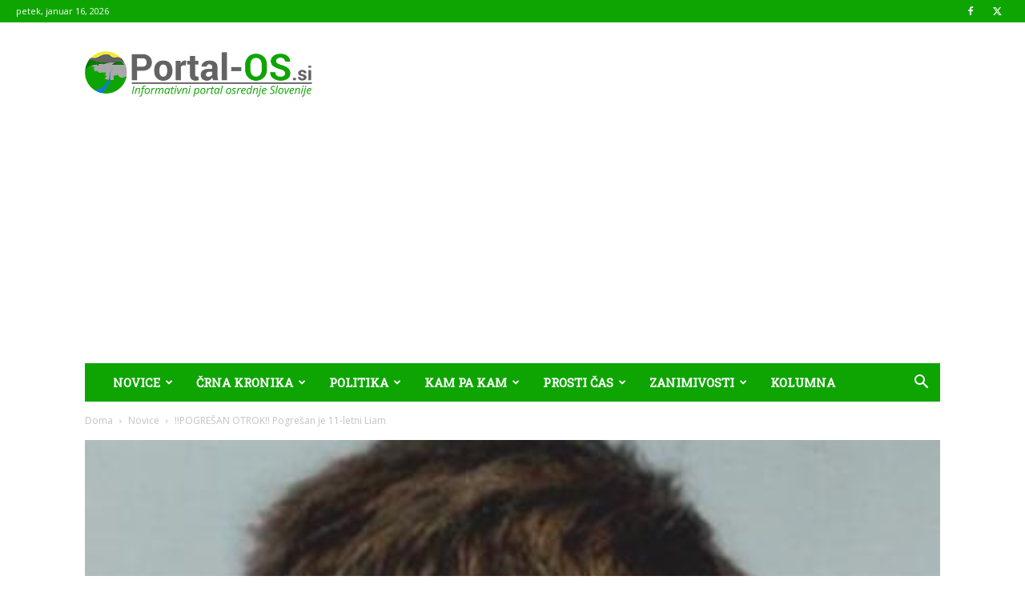

--- FILE ---
content_type: text/html; charset=UTF-8
request_url: https://portal-os.si/pogresan-otrok-pogresan-je-11-letni-liam/
body_size: 25505
content:
<!doctype html >
<!--[if IE 8]>    <html class="ie8" lang="en"> <![endif]-->
<!--[if IE 9]>    <html class="ie9" lang="en"> <![endif]-->
<!--[if gt IE 8]><!--> <html lang="sl-SI"> <!--<![endif]-->
<head>
    <title>!!POGREŠAN OTROK!! Pogrešan je 11-letni Liam - Informativni portal osrednje Slovenije</title>
    <meta charset="UTF-8" />
    <meta name="viewport" content="width=device-width, initial-scale=1.0">
    <link rel="pingback" href="https://portal-os.si/xmlrpc.php" />
    <meta name='robots' content='index, follow, max-image-preview:large, max-snippet:-1, max-video-preview:-1' />
	<style>img:is([sizes="auto" i], [sizes^="auto," i]) { contain-intrinsic-size: 3000px 1500px }</style>
	<link rel="icon" type="image/png" href="https://portal-os.si/wp-content/uploads/2017/05/OsredSlo_fav.png">
	<!-- This site is optimized with the Yoast SEO Premium plugin v19.0.1 (Yoast SEO v26.7) - https://yoast.com/wordpress/plugins/seo/ -->
	<link rel="canonical" href="https://portal-os.si/pogresan-otrok-pogresan-je-11-letni-liam/" />
	<meta property="og:locale" content="sl_SI" />
	<meta property="og:type" content="article" />
	<meta property="og:title" content="!!POGREŠAN OTROK!! Pogrešan je 11-letni Liam" />
	<meta property="og:description" content="Gorenjski policisti so bili obveščeni, da je pogrešan 11-letni Liam Šurc iz Bohinja. Nazadnje so ga videli danes, 7. septembra 2022, po pouku okoli 13. ure, v Bohinjski Bistrici. &nbsp; Pogrešani otrok je visok okoli 160 cm, ima kratke rjave lase in je suhe postave. Oblečen je v sive kratke hlače, rdečo majico, temen pulover s kapuco [&hellip;]" />
	<meta property="og:url" content="https://portal-os.si/pogresan-otrok-pogresan-je-11-letni-liam/" />
	<meta property="og:site_name" content="Informativni portal osrednje Slovenije" />
	<meta property="article:author" content="https://www.facebook.com/PortalOS.si" />
	<meta property="article:published_time" content="2022-09-08T08:07:12+00:00" />
	<meta property="og:image" content="https://portal-os.si/wp-content/uploads/2022/09/Pogresan_otrok.jpg" />
	<meta property="og:image:width" content="413" />
	<meta property="og:image:height" content="531" />
	<meta property="og:image:type" content="image/jpeg" />
	<meta name="author" content="Spletni Časnikar" />
	<meta name="twitter:card" content="summary_large_image" />
	<meta name="twitter:label1" content="Written by" />
	<meta name="twitter:data1" content="Spletni Časnikar" />
	<meta name="twitter:label2" content="Est. reading time" />
	<meta name="twitter:data2" content="1 minuta" />
	<script type="application/ld+json" class="yoast-schema-graph">{"@context":"https://schema.org","@graph":[{"@type":"Article","@id":"https://portal-os.si/pogresan-otrok-pogresan-je-11-letni-liam/#article","isPartOf":{"@id":"https://portal-os.si/pogresan-otrok-pogresan-je-11-letni-liam/"},"author":{"name":"Spletni Časnikar","@id":"https://portal-os.si/#/schema/person/261c40ee0bd6bdcaeda7815d7db02a28"},"headline":"!!POGREŠAN OTROK!! Pogrešan je 11-letni Liam","datePublished":"2022-09-08T08:07:12+00:00","mainEntityOfPage":{"@id":"https://portal-os.si/pogresan-otrok-pogresan-je-11-letni-liam/"},"wordCount":106,"commentCount":0,"image":{"@id":"https://portal-os.si/pogresan-otrok-pogresan-je-11-letni-liam/#primaryimage"},"thumbnailUrl":"https://portal-os.si/wp-content/uploads/2022/09/Pogresan_otrok.jpg","keywords":["Liam Šurc","mladoletnik","pogrešana oseba","policija"],"articleSection":["Featured","Novice"],"inLanguage":"sl-SI","potentialAction":[{"@type":"CommentAction","name":"Comment","target":["https://portal-os.si/pogresan-otrok-pogresan-je-11-letni-liam/#respond"]}],"copyrightYear":"2022","copyrightHolder":{"@id":"https://portal-os.si/#organization"}},{"@type":"WebPage","@id":"https://portal-os.si/pogresan-otrok-pogresan-je-11-letni-liam/","url":"https://portal-os.si/pogresan-otrok-pogresan-je-11-letni-liam/","name":"!!POGREŠAN OTROK!! Pogrešan je 11-letni Liam - Informativni portal osrednje Slovenije","isPartOf":{"@id":"https://portal-os.si/#website"},"primaryImageOfPage":{"@id":"https://portal-os.si/pogresan-otrok-pogresan-je-11-letni-liam/#primaryimage"},"image":{"@id":"https://portal-os.si/pogresan-otrok-pogresan-je-11-letni-liam/#primaryimage"},"thumbnailUrl":"https://portal-os.si/wp-content/uploads/2022/09/Pogresan_otrok.jpg","datePublished":"2022-09-08T08:07:12+00:00","author":{"@id":"https://portal-os.si/#/schema/person/261c40ee0bd6bdcaeda7815d7db02a28"},"inLanguage":"sl-SI","potentialAction":[{"@type":"ReadAction","target":["https://portal-os.si/pogresan-otrok-pogresan-je-11-letni-liam/"]}]},{"@type":"ImageObject","inLanguage":"sl-SI","@id":"https://portal-os.si/pogresan-otrok-pogresan-je-11-letni-liam/#primaryimage","url":"https://portal-os.si/wp-content/uploads/2022/09/Pogresan_otrok.jpg","contentUrl":"https://portal-os.si/wp-content/uploads/2022/09/Pogresan_otrok.jpg","width":413,"height":531},{"@type":"WebSite","@id":"https://portal-os.si/#website","url":"https://portal-os.si/","name":"Informativni portal osrednje Slovenije","description":"Portal osrednje Slovenije","potentialAction":[{"@type":"SearchAction","target":{"@type":"EntryPoint","urlTemplate":"https://portal-os.si/?s={search_term_string}"},"query-input":{"@type":"PropertyValueSpecification","valueRequired":true,"valueName":"search_term_string"}}],"inLanguage":"sl-SI"},{"@type":"Person","@id":"https://portal-os.si/#/schema/person/261c40ee0bd6bdcaeda7815d7db02a28","name":"Spletni Časnikar","sameAs":["https://www.facebook.com/PortalOS.si"],"url":"https://portal-os.si/author/spletnicasnikar/"}]}</script>
	<!-- / Yoast SEO Premium plugin. -->


<link rel='dns-prefetch' href='//www.googletagmanager.com' />
<link rel='dns-prefetch' href='//fonts.googleapis.com' />
<link rel='dns-prefetch' href='//pagead2.googlesyndication.com' />
<link rel="alternate" type="application/rss+xml" title="Informativni portal osrednje Slovenije &raquo; Vir" href="https://portal-os.si/feed/" />
<link rel="alternate" type="application/rss+xml" title="Informativni portal osrednje Slovenije &raquo; Vir komentarjev" href="https://portal-os.si/comments/feed/" />
<link rel="alternate" type="application/rss+xml" title="Informativni portal osrednje Slovenije &raquo; !!POGREŠAN OTROK!! Pogrešan je 11-letni Liam Vir komentarjev" href="https://portal-os.si/pogresan-otrok-pogresan-je-11-letni-liam/feed/" />
<script type="text/javascript">
/* <![CDATA[ */
window._wpemojiSettings = {"baseUrl":"https:\/\/s.w.org\/images\/core\/emoji\/16.0.1\/72x72\/","ext":".png","svgUrl":"https:\/\/s.w.org\/images\/core\/emoji\/16.0.1\/svg\/","svgExt":".svg","source":{"concatemoji":"https:\/\/portal-os.si\/wp-includes\/js\/wp-emoji-release.min.js?ver=6.8.3"}};
/*! This file is auto-generated */
!function(s,n){var o,i,e;function c(e){try{var t={supportTests:e,timestamp:(new Date).valueOf()};sessionStorage.setItem(o,JSON.stringify(t))}catch(e){}}function p(e,t,n){e.clearRect(0,0,e.canvas.width,e.canvas.height),e.fillText(t,0,0);var t=new Uint32Array(e.getImageData(0,0,e.canvas.width,e.canvas.height).data),a=(e.clearRect(0,0,e.canvas.width,e.canvas.height),e.fillText(n,0,0),new Uint32Array(e.getImageData(0,0,e.canvas.width,e.canvas.height).data));return t.every(function(e,t){return e===a[t]})}function u(e,t){e.clearRect(0,0,e.canvas.width,e.canvas.height),e.fillText(t,0,0);for(var n=e.getImageData(16,16,1,1),a=0;a<n.data.length;a++)if(0!==n.data[a])return!1;return!0}function f(e,t,n,a){switch(t){case"flag":return n(e,"\ud83c\udff3\ufe0f\u200d\u26a7\ufe0f","\ud83c\udff3\ufe0f\u200b\u26a7\ufe0f")?!1:!n(e,"\ud83c\udde8\ud83c\uddf6","\ud83c\udde8\u200b\ud83c\uddf6")&&!n(e,"\ud83c\udff4\udb40\udc67\udb40\udc62\udb40\udc65\udb40\udc6e\udb40\udc67\udb40\udc7f","\ud83c\udff4\u200b\udb40\udc67\u200b\udb40\udc62\u200b\udb40\udc65\u200b\udb40\udc6e\u200b\udb40\udc67\u200b\udb40\udc7f");case"emoji":return!a(e,"\ud83e\udedf")}return!1}function g(e,t,n,a){var r="undefined"!=typeof WorkerGlobalScope&&self instanceof WorkerGlobalScope?new OffscreenCanvas(300,150):s.createElement("canvas"),o=r.getContext("2d",{willReadFrequently:!0}),i=(o.textBaseline="top",o.font="600 32px Arial",{});return e.forEach(function(e){i[e]=t(o,e,n,a)}),i}function t(e){var t=s.createElement("script");t.src=e,t.defer=!0,s.head.appendChild(t)}"undefined"!=typeof Promise&&(o="wpEmojiSettingsSupports",i=["flag","emoji"],n.supports={everything:!0,everythingExceptFlag:!0},e=new Promise(function(e){s.addEventListener("DOMContentLoaded",e,{once:!0})}),new Promise(function(t){var n=function(){try{var e=JSON.parse(sessionStorage.getItem(o));if("object"==typeof e&&"number"==typeof e.timestamp&&(new Date).valueOf()<e.timestamp+604800&&"object"==typeof e.supportTests)return e.supportTests}catch(e){}return null}();if(!n){if("undefined"!=typeof Worker&&"undefined"!=typeof OffscreenCanvas&&"undefined"!=typeof URL&&URL.createObjectURL&&"undefined"!=typeof Blob)try{var e="postMessage("+g.toString()+"("+[JSON.stringify(i),f.toString(),p.toString(),u.toString()].join(",")+"));",a=new Blob([e],{type:"text/javascript"}),r=new Worker(URL.createObjectURL(a),{name:"wpTestEmojiSupports"});return void(r.onmessage=function(e){c(n=e.data),r.terminate(),t(n)})}catch(e){}c(n=g(i,f,p,u))}t(n)}).then(function(e){for(var t in e)n.supports[t]=e[t],n.supports.everything=n.supports.everything&&n.supports[t],"flag"!==t&&(n.supports.everythingExceptFlag=n.supports.everythingExceptFlag&&n.supports[t]);n.supports.everythingExceptFlag=n.supports.everythingExceptFlag&&!n.supports.flag,n.DOMReady=!1,n.readyCallback=function(){n.DOMReady=!0}}).then(function(){return e}).then(function(){var e;n.supports.everything||(n.readyCallback(),(e=n.source||{}).concatemoji?t(e.concatemoji):e.wpemoji&&e.twemoji&&(t(e.twemoji),t(e.wpemoji)))}))}((window,document),window._wpemojiSettings);
/* ]]> */
</script>
<link rel='stylesheet' id='embedpress-css-css' href='https://portal-os.si/wp-content/plugins/embedpress/assets/css/embedpress.css?ver=1768208111' type='text/css' media='all' />
<link rel='stylesheet' id='embedpress-blocks-style-css' href='https://portal-os.si/wp-content/plugins/embedpress/assets/css/blocks.build.css?ver=1768208111' type='text/css' media='all' />
<link rel='stylesheet' id='embedpress-lazy-load-css-css' href='https://portal-os.si/wp-content/plugins/embedpress/assets/css/lazy-load.css?ver=1768208111' type='text/css' media='all' />
<style id='wp-emoji-styles-inline-css' type='text/css'>

	img.wp-smiley, img.emoji {
		display: inline !important;
		border: none !important;
		box-shadow: none !important;
		height: 1em !important;
		width: 1em !important;
		margin: 0 0.07em !important;
		vertical-align: -0.1em !important;
		background: none !important;
		padding: 0 !important;
	}
</style>
<link rel='stylesheet' id='wp-block-library-css' href='https://portal-os.si/wp-includes/css/dist/block-library/style.min.css?ver=6.8.3' type='text/css' media='all' />
<style id='classic-theme-styles-inline-css' type='text/css'>
/*! This file is auto-generated */
.wp-block-button__link{color:#fff;background-color:#32373c;border-radius:9999px;box-shadow:none;text-decoration:none;padding:calc(.667em + 2px) calc(1.333em + 2px);font-size:1.125em}.wp-block-file__button{background:#32373c;color:#fff;text-decoration:none}
</style>
<style id='global-styles-inline-css' type='text/css'>
:root{--wp--preset--aspect-ratio--square: 1;--wp--preset--aspect-ratio--4-3: 4/3;--wp--preset--aspect-ratio--3-4: 3/4;--wp--preset--aspect-ratio--3-2: 3/2;--wp--preset--aspect-ratio--2-3: 2/3;--wp--preset--aspect-ratio--16-9: 16/9;--wp--preset--aspect-ratio--9-16: 9/16;--wp--preset--color--black: #000000;--wp--preset--color--cyan-bluish-gray: #abb8c3;--wp--preset--color--white: #ffffff;--wp--preset--color--pale-pink: #f78da7;--wp--preset--color--vivid-red: #cf2e2e;--wp--preset--color--luminous-vivid-orange: #ff6900;--wp--preset--color--luminous-vivid-amber: #fcb900;--wp--preset--color--light-green-cyan: #7bdcb5;--wp--preset--color--vivid-green-cyan: #00d084;--wp--preset--color--pale-cyan-blue: #8ed1fc;--wp--preset--color--vivid-cyan-blue: #0693e3;--wp--preset--color--vivid-purple: #9b51e0;--wp--preset--gradient--vivid-cyan-blue-to-vivid-purple: linear-gradient(135deg,rgba(6,147,227,1) 0%,rgb(155,81,224) 100%);--wp--preset--gradient--light-green-cyan-to-vivid-green-cyan: linear-gradient(135deg,rgb(122,220,180) 0%,rgb(0,208,130) 100%);--wp--preset--gradient--luminous-vivid-amber-to-luminous-vivid-orange: linear-gradient(135deg,rgba(252,185,0,1) 0%,rgba(255,105,0,1) 100%);--wp--preset--gradient--luminous-vivid-orange-to-vivid-red: linear-gradient(135deg,rgba(255,105,0,1) 0%,rgb(207,46,46) 100%);--wp--preset--gradient--very-light-gray-to-cyan-bluish-gray: linear-gradient(135deg,rgb(238,238,238) 0%,rgb(169,184,195) 100%);--wp--preset--gradient--cool-to-warm-spectrum: linear-gradient(135deg,rgb(74,234,220) 0%,rgb(151,120,209) 20%,rgb(207,42,186) 40%,rgb(238,44,130) 60%,rgb(251,105,98) 80%,rgb(254,248,76) 100%);--wp--preset--gradient--blush-light-purple: linear-gradient(135deg,rgb(255,206,236) 0%,rgb(152,150,240) 100%);--wp--preset--gradient--blush-bordeaux: linear-gradient(135deg,rgb(254,205,165) 0%,rgb(254,45,45) 50%,rgb(107,0,62) 100%);--wp--preset--gradient--luminous-dusk: linear-gradient(135deg,rgb(255,203,112) 0%,rgb(199,81,192) 50%,rgb(65,88,208) 100%);--wp--preset--gradient--pale-ocean: linear-gradient(135deg,rgb(255,245,203) 0%,rgb(182,227,212) 50%,rgb(51,167,181) 100%);--wp--preset--gradient--electric-grass: linear-gradient(135deg,rgb(202,248,128) 0%,rgb(113,206,126) 100%);--wp--preset--gradient--midnight: linear-gradient(135deg,rgb(2,3,129) 0%,rgb(40,116,252) 100%);--wp--preset--font-size--small: 11px;--wp--preset--font-size--medium: 20px;--wp--preset--font-size--large: 32px;--wp--preset--font-size--x-large: 42px;--wp--preset--font-size--regular: 15px;--wp--preset--font-size--larger: 50px;--wp--preset--spacing--20: 0.44rem;--wp--preset--spacing--30: 0.67rem;--wp--preset--spacing--40: 1rem;--wp--preset--spacing--50: 1.5rem;--wp--preset--spacing--60: 2.25rem;--wp--preset--spacing--70: 3.38rem;--wp--preset--spacing--80: 5.06rem;--wp--preset--shadow--natural: 6px 6px 9px rgba(0, 0, 0, 0.2);--wp--preset--shadow--deep: 12px 12px 50px rgba(0, 0, 0, 0.4);--wp--preset--shadow--sharp: 6px 6px 0px rgba(0, 0, 0, 0.2);--wp--preset--shadow--outlined: 6px 6px 0px -3px rgba(255, 255, 255, 1), 6px 6px rgba(0, 0, 0, 1);--wp--preset--shadow--crisp: 6px 6px 0px rgba(0, 0, 0, 1);}:where(.is-layout-flex){gap: 0.5em;}:where(.is-layout-grid){gap: 0.5em;}body .is-layout-flex{display: flex;}.is-layout-flex{flex-wrap: wrap;align-items: center;}.is-layout-flex > :is(*, div){margin: 0;}body .is-layout-grid{display: grid;}.is-layout-grid > :is(*, div){margin: 0;}:where(.wp-block-columns.is-layout-flex){gap: 2em;}:where(.wp-block-columns.is-layout-grid){gap: 2em;}:where(.wp-block-post-template.is-layout-flex){gap: 1.25em;}:where(.wp-block-post-template.is-layout-grid){gap: 1.25em;}.has-black-color{color: var(--wp--preset--color--black) !important;}.has-cyan-bluish-gray-color{color: var(--wp--preset--color--cyan-bluish-gray) !important;}.has-white-color{color: var(--wp--preset--color--white) !important;}.has-pale-pink-color{color: var(--wp--preset--color--pale-pink) !important;}.has-vivid-red-color{color: var(--wp--preset--color--vivid-red) !important;}.has-luminous-vivid-orange-color{color: var(--wp--preset--color--luminous-vivid-orange) !important;}.has-luminous-vivid-amber-color{color: var(--wp--preset--color--luminous-vivid-amber) !important;}.has-light-green-cyan-color{color: var(--wp--preset--color--light-green-cyan) !important;}.has-vivid-green-cyan-color{color: var(--wp--preset--color--vivid-green-cyan) !important;}.has-pale-cyan-blue-color{color: var(--wp--preset--color--pale-cyan-blue) !important;}.has-vivid-cyan-blue-color{color: var(--wp--preset--color--vivid-cyan-blue) !important;}.has-vivid-purple-color{color: var(--wp--preset--color--vivid-purple) !important;}.has-black-background-color{background-color: var(--wp--preset--color--black) !important;}.has-cyan-bluish-gray-background-color{background-color: var(--wp--preset--color--cyan-bluish-gray) !important;}.has-white-background-color{background-color: var(--wp--preset--color--white) !important;}.has-pale-pink-background-color{background-color: var(--wp--preset--color--pale-pink) !important;}.has-vivid-red-background-color{background-color: var(--wp--preset--color--vivid-red) !important;}.has-luminous-vivid-orange-background-color{background-color: var(--wp--preset--color--luminous-vivid-orange) !important;}.has-luminous-vivid-amber-background-color{background-color: var(--wp--preset--color--luminous-vivid-amber) !important;}.has-light-green-cyan-background-color{background-color: var(--wp--preset--color--light-green-cyan) !important;}.has-vivid-green-cyan-background-color{background-color: var(--wp--preset--color--vivid-green-cyan) !important;}.has-pale-cyan-blue-background-color{background-color: var(--wp--preset--color--pale-cyan-blue) !important;}.has-vivid-cyan-blue-background-color{background-color: var(--wp--preset--color--vivid-cyan-blue) !important;}.has-vivid-purple-background-color{background-color: var(--wp--preset--color--vivid-purple) !important;}.has-black-border-color{border-color: var(--wp--preset--color--black) !important;}.has-cyan-bluish-gray-border-color{border-color: var(--wp--preset--color--cyan-bluish-gray) !important;}.has-white-border-color{border-color: var(--wp--preset--color--white) !important;}.has-pale-pink-border-color{border-color: var(--wp--preset--color--pale-pink) !important;}.has-vivid-red-border-color{border-color: var(--wp--preset--color--vivid-red) !important;}.has-luminous-vivid-orange-border-color{border-color: var(--wp--preset--color--luminous-vivid-orange) !important;}.has-luminous-vivid-amber-border-color{border-color: var(--wp--preset--color--luminous-vivid-amber) !important;}.has-light-green-cyan-border-color{border-color: var(--wp--preset--color--light-green-cyan) !important;}.has-vivid-green-cyan-border-color{border-color: var(--wp--preset--color--vivid-green-cyan) !important;}.has-pale-cyan-blue-border-color{border-color: var(--wp--preset--color--pale-cyan-blue) !important;}.has-vivid-cyan-blue-border-color{border-color: var(--wp--preset--color--vivid-cyan-blue) !important;}.has-vivid-purple-border-color{border-color: var(--wp--preset--color--vivid-purple) !important;}.has-vivid-cyan-blue-to-vivid-purple-gradient-background{background: var(--wp--preset--gradient--vivid-cyan-blue-to-vivid-purple) !important;}.has-light-green-cyan-to-vivid-green-cyan-gradient-background{background: var(--wp--preset--gradient--light-green-cyan-to-vivid-green-cyan) !important;}.has-luminous-vivid-amber-to-luminous-vivid-orange-gradient-background{background: var(--wp--preset--gradient--luminous-vivid-amber-to-luminous-vivid-orange) !important;}.has-luminous-vivid-orange-to-vivid-red-gradient-background{background: var(--wp--preset--gradient--luminous-vivid-orange-to-vivid-red) !important;}.has-very-light-gray-to-cyan-bluish-gray-gradient-background{background: var(--wp--preset--gradient--very-light-gray-to-cyan-bluish-gray) !important;}.has-cool-to-warm-spectrum-gradient-background{background: var(--wp--preset--gradient--cool-to-warm-spectrum) !important;}.has-blush-light-purple-gradient-background{background: var(--wp--preset--gradient--blush-light-purple) !important;}.has-blush-bordeaux-gradient-background{background: var(--wp--preset--gradient--blush-bordeaux) !important;}.has-luminous-dusk-gradient-background{background: var(--wp--preset--gradient--luminous-dusk) !important;}.has-pale-ocean-gradient-background{background: var(--wp--preset--gradient--pale-ocean) !important;}.has-electric-grass-gradient-background{background: var(--wp--preset--gradient--electric-grass) !important;}.has-midnight-gradient-background{background: var(--wp--preset--gradient--midnight) !important;}.has-small-font-size{font-size: var(--wp--preset--font-size--small) !important;}.has-medium-font-size{font-size: var(--wp--preset--font-size--medium) !important;}.has-large-font-size{font-size: var(--wp--preset--font-size--large) !important;}.has-x-large-font-size{font-size: var(--wp--preset--font-size--x-large) !important;}
:where(.wp-block-post-template.is-layout-flex){gap: 1.25em;}:where(.wp-block-post-template.is-layout-grid){gap: 1.25em;}
:where(.wp-block-columns.is-layout-flex){gap: 2em;}:where(.wp-block-columns.is-layout-grid){gap: 2em;}
:root :where(.wp-block-pullquote){font-size: 1.5em;line-height: 1.6;}
</style>
<link rel='stylesheet' id='rfw-style-css' href='https://portal-os.si/wp-content/plugins/rss-feed-widget/css/style.css?ver=2026010812' type='text/css' media='all' />
<link rel='stylesheet' id='wpemfb-lightbox-css' href='https://portal-os.si/wp-content/plugins/wp-embed-facebook/templates/lightbox/css/lightbox.css?ver=3.0.10' type='text/css' media='all' />
<link rel='stylesheet' id='wp-polls-css' href='https://portal-os.si/wp-content/plugins/wp-polls/polls-css.css?ver=2.77.3' type='text/css' media='all' />
<style id='wp-polls-inline-css' type='text/css'>
.wp-polls .pollbar {
	margin: 1px;
	font-size: 6px;
	line-height: 8px;
	height: 8px;
	background: #0ea502;
	border: 1px solid #000;
}

</style>
<link rel='stylesheet' id='td-plugin-multi-purpose-css' href='https://portal-os.si/wp-content/plugins/td-composer/td-multi-purpose/style.css?ver=7cd248d7ca13c255207c3f8b916c3f00' type='text/css' media='all' />
<link rel='stylesheet' id='google-fonts-style-css' href='https://fonts.googleapis.com/css?family=Roboto+Slab%3A400%7COpen+Sans%3A400%2C600%2C700%7CRoboto%3A400%2C600%2C700&#038;display=swap&#038;ver=12.7.3' type='text/css' media='all' />
<link rel='stylesheet' id='td-theme-css' href='https://portal-os.si/wp-content/themes/Newspaper/style.css?ver=12.7.3' type='text/css' media='all' />
<style id='td-theme-inline-css' type='text/css'>@media (max-width:767px){.td-header-desktop-wrap{display:none}}@media (min-width:767px){.td-header-mobile-wrap{display:none}}</style>
<link rel='stylesheet' id='td-legacy-framework-front-style-css' href='https://portal-os.si/wp-content/plugins/td-composer/legacy/Newspaper/assets/css/td_legacy_main.css?ver=7cd248d7ca13c255207c3f8b916c3f00' type='text/css' media='all' />
<link rel='stylesheet' id='td-standard-pack-framework-front-style-css' href='https://portal-os.si/wp-content/plugins/td-standard-pack/Newspaper/assets/css/td_standard_pack_main.css?ver=c12e6da63ed2f212e87e44e5e9b9a302' type='text/css' media='all' />
<link rel='stylesheet' id='tdb_style_cloud_templates_front-css' href='https://portal-os.si/wp-content/plugins/td-cloud-library/assets/css/tdb_main.css?ver=6127d3b6131f900b2e62bb855b13dc3b' type='text/css' media='all' />
<script type="text/javascript" src="https://portal-os.si/wp-includes/js/jquery/jquery.min.js?ver=3.7.1" id="jquery-core-js"></script>
<script type="text/javascript" src="https://portal-os.si/wp-includes/js/jquery/jquery-migrate.min.js?ver=3.4.1" id="jquery-migrate-js"></script>
<script type="text/javascript" src="https://portal-os.si/wp-content/plugins/wp-embed-facebook/templates/lightbox/js/lightbox.min.js?ver=3.0.10" id="wpemfb-lightbox-js"></script>
<script type="text/javascript" id="wpemfb-fbjs-js-extra">
/* <![CDATA[ */
var WEF = {"local":"sl_SI","version":"v3.2","fb_id":""};
/* ]]> */
</script>
<script type="text/javascript" src="https://portal-os.si/wp-content/plugins/wp-embed-facebook/inc/js/fb.min.js?ver=3.0.10" id="wpemfb-fbjs-js"></script>

<!-- Google tag (gtag.js) snippet added by Site Kit -->
<!-- Google Analytics snippet added by Site Kit -->
<script type="text/javascript" src="https://www.googletagmanager.com/gtag/js?id=GT-TB6FVVG" id="google_gtagjs-js" async></script>
<script type="text/javascript" id="google_gtagjs-js-after">
/* <![CDATA[ */
window.dataLayer = window.dataLayer || [];function gtag(){dataLayer.push(arguments);}
gtag("set","linker",{"domains":["portal-os.si"]});
gtag("js", new Date());
gtag("set", "developer_id.dZTNiMT", true);
gtag("config", "GT-TB6FVVG");
 window._googlesitekit = window._googlesitekit || {}; window._googlesitekit.throttledEvents = []; window._googlesitekit.gtagEvent = (name, data) => { var key = JSON.stringify( { name, data } ); if ( !! window._googlesitekit.throttledEvents[ key ] ) { return; } window._googlesitekit.throttledEvents[ key ] = true; setTimeout( () => { delete window._googlesitekit.throttledEvents[ key ]; }, 5 ); gtag( "event", name, { ...data, event_source: "site-kit" } ); }; 
/* ]]> */
</script>
<link rel="https://api.w.org/" href="https://portal-os.si/wp-json/" /><link rel="alternate" title="JSON" type="application/json" href="https://portal-os.si/wp-json/wp/v2/posts/42847" /><link rel="EditURI" type="application/rsd+xml" title="RSD" href="https://portal-os.si/xmlrpc.php?rsd" />
<meta name="generator" content="WordPress 6.8.3" />
<link rel='shortlink' href='https://portal-os.si/?p=42847' />
<meta name="generator" content="Site Kit by Google 1.168.0" />    <script>
        window.tdb_global_vars = {"wpRestUrl":"https:\/\/portal-os.si\/wp-json\/","permalinkStructure":"\/%postname%\/"};
        window.tdb_p_autoload_vars = {"isAjax":false,"isAdminBarShowing":false,"autoloadStatus":"off","origPostEditUrl":null};
    </script>
    
    <style id="tdb-global-colors">:root{--accent-color:#fff}</style>

    
	
<!-- Google AdSense meta tags added by Site Kit -->
<meta name="google-adsense-platform-account" content="ca-host-pub-2644536267352236">
<meta name="google-adsense-platform-domain" content="sitekit.withgoogle.com">
<!-- End Google AdSense meta tags added by Site Kit -->

<!-- Google AdSense snippet added by Site Kit -->
<script type="text/javascript" async="async" src="https://pagead2.googlesyndication.com/pagead/js/adsbygoogle.js?client=ca-pub-6488729491925189&amp;host=ca-host-pub-2644536267352236" crossorigin="anonymous"></script>

<!-- End Google AdSense snippet added by Site Kit -->

<!-- JS generated by theme -->

<script type="text/javascript" id="td-generated-header-js">
    
    

	    var tdBlocksArray = []; //here we store all the items for the current page

	    // td_block class - each ajax block uses a object of this class for requests
	    function tdBlock() {
		    this.id = '';
		    this.block_type = 1; //block type id (1-234 etc)
		    this.atts = '';
		    this.td_column_number = '';
		    this.td_current_page = 1; //
		    this.post_count = 0; //from wp
		    this.found_posts = 0; //from wp
		    this.max_num_pages = 0; //from wp
		    this.td_filter_value = ''; //current live filter value
		    this.is_ajax_running = false;
		    this.td_user_action = ''; // load more or infinite loader (used by the animation)
		    this.header_color = '';
		    this.ajax_pagination_infinite_stop = ''; //show load more at page x
	    }

        // td_js_generator - mini detector
        ( function () {
            var htmlTag = document.getElementsByTagName("html")[0];

	        if ( navigator.userAgent.indexOf("MSIE 10.0") > -1 ) {
                htmlTag.className += ' ie10';
            }

            if ( !!navigator.userAgent.match(/Trident.*rv\:11\./) ) {
                htmlTag.className += ' ie11';
            }

	        if ( navigator.userAgent.indexOf("Edge") > -1 ) {
                htmlTag.className += ' ieEdge';
            }

            if ( /(iPad|iPhone|iPod)/g.test(navigator.userAgent) ) {
                htmlTag.className += ' td-md-is-ios';
            }

            var user_agent = navigator.userAgent.toLowerCase();
            if ( user_agent.indexOf("android") > -1 ) {
                htmlTag.className += ' td-md-is-android';
            }

            if ( -1 !== navigator.userAgent.indexOf('Mac OS X')  ) {
                htmlTag.className += ' td-md-is-os-x';
            }

            if ( /chrom(e|ium)/.test(navigator.userAgent.toLowerCase()) ) {
               htmlTag.className += ' td-md-is-chrome';
            }

            if ( -1 !== navigator.userAgent.indexOf('Firefox') ) {
                htmlTag.className += ' td-md-is-firefox';
            }

            if ( -1 !== navigator.userAgent.indexOf('Safari') && -1 === navigator.userAgent.indexOf('Chrome') ) {
                htmlTag.className += ' td-md-is-safari';
            }

            if( -1 !== navigator.userAgent.indexOf('IEMobile') ){
                htmlTag.className += ' td-md-is-iemobile';
            }

        })();

        var tdLocalCache = {};

        ( function () {
            "use strict";

            tdLocalCache = {
                data: {},
                remove: function (resource_id) {
                    delete tdLocalCache.data[resource_id];
                },
                exist: function (resource_id) {
                    return tdLocalCache.data.hasOwnProperty(resource_id) && tdLocalCache.data[resource_id] !== null;
                },
                get: function (resource_id) {
                    return tdLocalCache.data[resource_id];
                },
                set: function (resource_id, cachedData) {
                    tdLocalCache.remove(resource_id);
                    tdLocalCache.data[resource_id] = cachedData;
                }
            };
        })();

    
    
var td_viewport_interval_list=[{"limitBottom":767,"sidebarWidth":228},{"limitBottom":1018,"sidebarWidth":300},{"limitBottom":1140,"sidebarWidth":324}];
var td_animation_stack_effect="type0";
var tds_animation_stack=true;
var td_animation_stack_specific_selectors=".entry-thumb, img, .td-lazy-img";
var td_animation_stack_general_selectors=".td-animation-stack img, .td-animation-stack .entry-thumb, .post img, .td-animation-stack .td-lazy-img";
var tds_general_modal_image="yes";
var tdc_is_installed="yes";
var tdc_domain_active=false;
var td_ajax_url="https:\/\/portal-os.si\/wp-admin\/admin-ajax.php?td_theme_name=Newspaper&v=12.7.3";
var td_get_template_directory_uri="https:\/\/portal-os.si\/wp-content\/plugins\/td-composer\/legacy\/common";
var tds_snap_menu="";
var tds_logo_on_sticky="";
var tds_header_style="3";
var td_please_wait="Prosimo po\u010dakajte...";
var td_email_user_pass_incorrect="Uporabni\u0161ko ime ali geslo je napa\u010dno!";
var td_email_user_incorrect="Email ali uporabni\u0161ko ime sta napa\u010dni!";
var td_email_incorrect="Napa\u010den email naslov!";
var td_user_incorrect="Username incorrect!";
var td_email_user_empty="Email or username empty!";
var td_pass_empty="Pass empty!";
var td_pass_pattern_incorrect="Invalid Pass Pattern!";
var td_retype_pass_incorrect="Retyped Pass incorrect!";
var tds_more_articles_on_post_enable="";
var tds_more_articles_on_post_time_to_wait="";
var tds_more_articles_on_post_pages_distance_from_top=0;
var tds_captcha="";
var tds_theme_color_site_wide="#0ea502";
var tds_smart_sidebar="enabled";
var tdThemeName="Newspaper";
var tdThemeNameWl="Newspaper";
var td_magnific_popup_translation_tPrev="Prej\u0161nja (leva smerna tipka)";
var td_magnific_popup_translation_tNext="Naslednja (desna smerna tipka)";
var td_magnific_popup_translation_tCounter="%curr% od %total%";
var td_magnific_popup_translation_ajax_tError="Vsebine od %url% ni bilo mogo\u010de nalo\u017eiti.";
var td_magnific_popup_translation_image_tError="Slike #%curr% ni bilo mogo\u010de nalo\u017eiti.";
var tdBlockNonce="e8bf5f6a9f";
var tdMobileMenu="enabled";
var tdMobileSearch="enabled";
var tdsDateFormat="l, F j, Y";
var tdDateNamesI18n={"month_names":["januar","februar","marec","april","maj","junij","julij","avgust","september","oktober","november","december"],"month_names_short":["Jan","Feb","Mar","Apr","Maj","Jun","Jul","Avg","Sep","Okt","Nov","Dec"],"day_names":["nedelja","ponedeljek","torek","sreda","\u010detrtek","petek","sobota"],"day_names_short":["ned","pon","tor","sre","\u010det","pet","sob"]};
var tdb_modal_confirm="Save";
var tdb_modal_cancel="Cancel";
var tdb_modal_confirm_alt="Yes";
var tdb_modal_cancel_alt="No";
var td_deploy_mode="deploy";
var td_ad_background_click_link="";
var td_ad_background_click_target="";
</script>


<!-- Header style compiled by theme -->

<style>ul.sf-menu>.menu-item>a{font-family:"Roboto Slab";font-size:16px}#td-mobile-nav,#td-mobile-nav .wpb_button,.td-search-wrap-mob{font-family:"Roboto Slab"}.td-page-title,.td-category-title-holder .td-page-title{font-family:"Roboto Slab"}:root{--td_theme_color:#0ea502;--td_slider_text:rgba(14,165,2,0.7);--td_mobile_gradient_one_mob:rgba(36,34,51,0.9);--td_mobile_gradient_two_mob:#0ea502}.td-header-style-12 .td-header-menu-wrap-full,.td-header-style-12 .td-affix,.td-grid-style-1.td-hover-1 .td-big-grid-post:hover .td-post-category,.td-grid-style-5.td-hover-1 .td-big-grid-post:hover .td-post-category,.td_category_template_3 .td-current-sub-category,.td_category_template_8 .td-category-header .td-category a.td-current-sub-category,.td_category_template_4 .td-category-siblings .td-category a:hover,.td_block_big_grid_9.td-grid-style-1 .td-post-category,.td_block_big_grid_9.td-grid-style-5 .td-post-category,.td-grid-style-6.td-hover-1 .td-module-thumb:after,.tdm-menu-active-style5 .td-header-menu-wrap .sf-menu>.current-menu-item>a,.tdm-menu-active-style5 .td-header-menu-wrap .sf-menu>.current-menu-ancestor>a,.tdm-menu-active-style5 .td-header-menu-wrap .sf-menu>.current-category-ancestor>a,.tdm-menu-active-style5 .td-header-menu-wrap .sf-menu>li>a:hover,.tdm-menu-active-style5 .td-header-menu-wrap .sf-menu>.sfHover>a{background-color:#0ea502}.td_mega_menu_sub_cats .cur-sub-cat,.td-mega-span h3 a:hover,.td_mod_mega_menu:hover .entry-title a,.header-search-wrap .result-msg a:hover,.td-header-top-menu .td-drop-down-search .td_module_wrap:hover .entry-title a,.td-header-top-menu .td-icon-search:hover,.td-header-wrap .result-msg a:hover,.top-header-menu li a:hover,.top-header-menu .current-menu-item>a,.top-header-menu .current-menu-ancestor>a,.top-header-menu .current-category-ancestor>a,.td-social-icon-wrap>a:hover,.td-header-sp-top-widget .td-social-icon-wrap a:hover,.td_mod_related_posts:hover h3>a,.td-post-template-11 .td-related-title .td-related-left:hover,.td-post-template-11 .td-related-title .td-related-right:hover,.td-post-template-11 .td-related-title .td-cur-simple-item,.td-post-template-11 .td_block_related_posts .td-next-prev-wrap a:hover,.td-category-header .td-pulldown-category-filter-link:hover,.td-category-siblings .td-subcat-dropdown a:hover,.td-category-siblings .td-subcat-dropdown a.td-current-sub-category,.footer-text-wrap .footer-email-wrap a,.footer-social-wrap a:hover,.td_module_17 .td-read-more a:hover,.td_module_18 .td-read-more a:hover,.td_module_19 .td-post-author-name a:hover,.td-pulldown-syle-2 .td-subcat-dropdown:hover .td-subcat-more span,.td-pulldown-syle-2 .td-subcat-dropdown:hover .td-subcat-more i,.td-pulldown-syle-3 .td-subcat-dropdown:hover .td-subcat-more span,.td-pulldown-syle-3 .td-subcat-dropdown:hover .td-subcat-more i,.tdm-menu-active-style3 .tdm-header.td-header-wrap .sf-menu>.current-category-ancestor>a,.tdm-menu-active-style3 .tdm-header.td-header-wrap .sf-menu>.current-menu-ancestor>a,.tdm-menu-active-style3 .tdm-header.td-header-wrap .sf-menu>.current-menu-item>a,.tdm-menu-active-style3 .tdm-header.td-header-wrap .sf-menu>.sfHover>a,.tdm-menu-active-style3 .tdm-header.td-header-wrap .sf-menu>li>a:hover{color:#0ea502}.td-mega-menu-page .wpb_content_element ul li a:hover,.td-theme-wrap .td-aj-search-results .td_module_wrap:hover .entry-title a,.td-theme-wrap .header-search-wrap .result-msg a:hover{color:#0ea502!important}.td_category_template_8 .td-category-header .td-category a.td-current-sub-category,.td_category_template_4 .td-category-siblings .td-category a:hover,.tdm-menu-active-style4 .tdm-header .sf-menu>.current-menu-item>a,.tdm-menu-active-style4 .tdm-header .sf-menu>.current-menu-ancestor>a,.tdm-menu-active-style4 .tdm-header .sf-menu>.current-category-ancestor>a,.tdm-menu-active-style4 .tdm-header .sf-menu>li>a:hover,.tdm-menu-active-style4 .tdm-header .sf-menu>.sfHover>a{border-color:#0ea502}.td-header-wrap .td-header-top-menu-full,.td-header-wrap .top-header-menu .sub-menu,.tdm-header-style-1.td-header-wrap .td-header-top-menu-full,.tdm-header-style-1.td-header-wrap .top-header-menu .sub-menu,.tdm-header-style-2.td-header-wrap .td-header-top-menu-full,.tdm-header-style-2.td-header-wrap .top-header-menu .sub-menu,.tdm-header-style-3.td-header-wrap .td-header-top-menu-full,.tdm-header-style-3.td-header-wrap .top-header-menu .sub-menu{background-color:#0ea502}.td-header-style-8 .td-header-top-menu-full{background-color:transparent}.td-header-style-8 .td-header-top-menu-full .td-header-top-menu{background-color:#0ea502;padding-left:15px;padding-right:15px}.td-header-wrap .td-header-top-menu-full .td-header-top-menu,.td-header-wrap .td-header-top-menu-full{border-bottom:none}.td-header-wrap .td-header-menu-wrap-full,.td-header-menu-wrap.td-affix,.td-header-style-3 .td-header-main-menu,.td-header-style-3 .td-affix .td-header-main-menu,.td-header-style-4 .td-header-main-menu,.td-header-style-4 .td-affix .td-header-main-menu,.td-header-style-8 .td-header-menu-wrap.td-affix,.td-header-style-8 .td-header-top-menu-full{background-color:#636363}.td-boxed-layout .td-header-style-3 .td-header-menu-wrap,.td-boxed-layout .td-header-style-4 .td-header-menu-wrap,.td-header-style-3 .td_stretch_content .td-header-menu-wrap,.td-header-style-4 .td_stretch_content .td-header-menu-wrap{background-color:#636363!important}@media (min-width:1019px){.td-header-style-1 .td-header-sp-recs,.td-header-style-1 .td-header-sp-logo{margin-bottom:28px}}@media (min-width:768px) and (max-width:1018px){.td-header-style-1 .td-header-sp-recs,.td-header-style-1 .td-header-sp-logo{margin-bottom:14px}}.td-header-style-7 .td-header-top-menu{border-bottom:none}ul.sf-menu>.td-menu-item>a,.td-theme-wrap .td-header-menu-social{font-family:"Roboto Slab";font-size:16px}.td-footer-wrapper::before{background-size:100% auto}.block-title>span,.block-title>a,.widgettitle,body .td-trending-now-title,.wpb_tabs li a,.vc_tta-container .vc_tta-color-grey.vc_tta-tabs-position-top.vc_tta-style-classic .vc_tta-tabs-container .vc_tta-tab>a,.td-theme-wrap .td-related-title a,.woocommerce div.product .woocommerce-tabs ul.tabs li a,.woocommerce .product .products h2:not(.woocommerce-loop-product__title),.td-theme-wrap .td-block-title{font-family:"Roboto Slab";font-size:16px}.td_mod_mega_menu .item-details a{font-size:15px}.td_mega_menu_sub_cats .block-mega-child-cats a{font-family:"Roboto Slab";font-size:15px}.td_module_wrap .td-module-title{font-family:"Roboto Slab"}.td_block_trending_now .entry-title,.td-theme-slider .td-module-title,.td-big-grid-post .entry-title{font-family:"Roboto Slab"}.post .td-post-header .entry-title{font-family:"Roboto Slab"}.widget_archive a,.widget_calendar,.widget_categories a,.widget_nav_menu a,.widget_meta a,.widget_pages a,.widget_recent_comments a,.widget_recent_entries a,.widget_text .textwidget,.widget_tag_cloud a,.widget_search input,.woocommerce .product-categories a,.widget_display_forums a,.widget_display_replies a,.widget_display_topics a,.widget_display_views a,.widget_display_stats{font-family:"Roboto Slab";font-size:16px}ul.sf-menu>.menu-item>a{font-family:"Roboto Slab";font-size:16px}#td-mobile-nav,#td-mobile-nav .wpb_button,.td-search-wrap-mob{font-family:"Roboto Slab"}.td-page-title,.td-category-title-holder .td-page-title{font-family:"Roboto Slab"}:root{--td_theme_color:#0ea502;--td_slider_text:rgba(14,165,2,0.7);--td_mobile_gradient_one_mob:rgba(36,34,51,0.9);--td_mobile_gradient_two_mob:#0ea502}.td-header-style-12 .td-header-menu-wrap-full,.td-header-style-12 .td-affix,.td-grid-style-1.td-hover-1 .td-big-grid-post:hover .td-post-category,.td-grid-style-5.td-hover-1 .td-big-grid-post:hover .td-post-category,.td_category_template_3 .td-current-sub-category,.td_category_template_8 .td-category-header .td-category a.td-current-sub-category,.td_category_template_4 .td-category-siblings .td-category a:hover,.td_block_big_grid_9.td-grid-style-1 .td-post-category,.td_block_big_grid_9.td-grid-style-5 .td-post-category,.td-grid-style-6.td-hover-1 .td-module-thumb:after,.tdm-menu-active-style5 .td-header-menu-wrap .sf-menu>.current-menu-item>a,.tdm-menu-active-style5 .td-header-menu-wrap .sf-menu>.current-menu-ancestor>a,.tdm-menu-active-style5 .td-header-menu-wrap .sf-menu>.current-category-ancestor>a,.tdm-menu-active-style5 .td-header-menu-wrap .sf-menu>li>a:hover,.tdm-menu-active-style5 .td-header-menu-wrap .sf-menu>.sfHover>a{background-color:#0ea502}.td_mega_menu_sub_cats .cur-sub-cat,.td-mega-span h3 a:hover,.td_mod_mega_menu:hover .entry-title a,.header-search-wrap .result-msg a:hover,.td-header-top-menu .td-drop-down-search .td_module_wrap:hover .entry-title a,.td-header-top-menu .td-icon-search:hover,.td-header-wrap .result-msg a:hover,.top-header-menu li a:hover,.top-header-menu .current-menu-item>a,.top-header-menu .current-menu-ancestor>a,.top-header-menu .current-category-ancestor>a,.td-social-icon-wrap>a:hover,.td-header-sp-top-widget .td-social-icon-wrap a:hover,.td_mod_related_posts:hover h3>a,.td-post-template-11 .td-related-title .td-related-left:hover,.td-post-template-11 .td-related-title .td-related-right:hover,.td-post-template-11 .td-related-title .td-cur-simple-item,.td-post-template-11 .td_block_related_posts .td-next-prev-wrap a:hover,.td-category-header .td-pulldown-category-filter-link:hover,.td-category-siblings .td-subcat-dropdown a:hover,.td-category-siblings .td-subcat-dropdown a.td-current-sub-category,.footer-text-wrap .footer-email-wrap a,.footer-social-wrap a:hover,.td_module_17 .td-read-more a:hover,.td_module_18 .td-read-more a:hover,.td_module_19 .td-post-author-name a:hover,.td-pulldown-syle-2 .td-subcat-dropdown:hover .td-subcat-more span,.td-pulldown-syle-2 .td-subcat-dropdown:hover .td-subcat-more i,.td-pulldown-syle-3 .td-subcat-dropdown:hover .td-subcat-more span,.td-pulldown-syle-3 .td-subcat-dropdown:hover .td-subcat-more i,.tdm-menu-active-style3 .tdm-header.td-header-wrap .sf-menu>.current-category-ancestor>a,.tdm-menu-active-style3 .tdm-header.td-header-wrap .sf-menu>.current-menu-ancestor>a,.tdm-menu-active-style3 .tdm-header.td-header-wrap .sf-menu>.current-menu-item>a,.tdm-menu-active-style3 .tdm-header.td-header-wrap .sf-menu>.sfHover>a,.tdm-menu-active-style3 .tdm-header.td-header-wrap .sf-menu>li>a:hover{color:#0ea502}.td-mega-menu-page .wpb_content_element ul li a:hover,.td-theme-wrap .td-aj-search-results .td_module_wrap:hover .entry-title a,.td-theme-wrap .header-search-wrap .result-msg a:hover{color:#0ea502!important}.td_category_template_8 .td-category-header .td-category a.td-current-sub-category,.td_category_template_4 .td-category-siblings .td-category a:hover,.tdm-menu-active-style4 .tdm-header .sf-menu>.current-menu-item>a,.tdm-menu-active-style4 .tdm-header .sf-menu>.current-menu-ancestor>a,.tdm-menu-active-style4 .tdm-header .sf-menu>.current-category-ancestor>a,.tdm-menu-active-style4 .tdm-header .sf-menu>li>a:hover,.tdm-menu-active-style4 .tdm-header .sf-menu>.sfHover>a{border-color:#0ea502}.td-header-wrap .td-header-top-menu-full,.td-header-wrap .top-header-menu .sub-menu,.tdm-header-style-1.td-header-wrap .td-header-top-menu-full,.tdm-header-style-1.td-header-wrap .top-header-menu .sub-menu,.tdm-header-style-2.td-header-wrap .td-header-top-menu-full,.tdm-header-style-2.td-header-wrap .top-header-menu .sub-menu,.tdm-header-style-3.td-header-wrap .td-header-top-menu-full,.tdm-header-style-3.td-header-wrap .top-header-menu .sub-menu{background-color:#0ea502}.td-header-style-8 .td-header-top-menu-full{background-color:transparent}.td-header-style-8 .td-header-top-menu-full .td-header-top-menu{background-color:#0ea502;padding-left:15px;padding-right:15px}.td-header-wrap .td-header-top-menu-full .td-header-top-menu,.td-header-wrap .td-header-top-menu-full{border-bottom:none}.td-header-wrap .td-header-menu-wrap-full,.td-header-menu-wrap.td-affix,.td-header-style-3 .td-header-main-menu,.td-header-style-3 .td-affix .td-header-main-menu,.td-header-style-4 .td-header-main-menu,.td-header-style-4 .td-affix .td-header-main-menu,.td-header-style-8 .td-header-menu-wrap.td-affix,.td-header-style-8 .td-header-top-menu-full{background-color:#636363}.td-boxed-layout .td-header-style-3 .td-header-menu-wrap,.td-boxed-layout .td-header-style-4 .td-header-menu-wrap,.td-header-style-3 .td_stretch_content .td-header-menu-wrap,.td-header-style-4 .td_stretch_content .td-header-menu-wrap{background-color:#636363!important}@media (min-width:1019px){.td-header-style-1 .td-header-sp-recs,.td-header-style-1 .td-header-sp-logo{margin-bottom:28px}}@media (min-width:768px) and (max-width:1018px){.td-header-style-1 .td-header-sp-recs,.td-header-style-1 .td-header-sp-logo{margin-bottom:14px}}.td-header-style-7 .td-header-top-menu{border-bottom:none}ul.sf-menu>.td-menu-item>a,.td-theme-wrap .td-header-menu-social{font-family:"Roboto Slab";font-size:16px}.td-footer-wrapper::before{background-size:100% auto}.block-title>span,.block-title>a,.widgettitle,body .td-trending-now-title,.wpb_tabs li a,.vc_tta-container .vc_tta-color-grey.vc_tta-tabs-position-top.vc_tta-style-classic .vc_tta-tabs-container .vc_tta-tab>a,.td-theme-wrap .td-related-title a,.woocommerce div.product .woocommerce-tabs ul.tabs li a,.woocommerce .product .products h2:not(.woocommerce-loop-product__title),.td-theme-wrap .td-block-title{font-family:"Roboto Slab";font-size:16px}.td_mod_mega_menu .item-details a{font-size:15px}.td_mega_menu_sub_cats .block-mega-child-cats a{font-family:"Roboto Slab";font-size:15px}.td_module_wrap .td-module-title{font-family:"Roboto Slab"}.td_block_trending_now .entry-title,.td-theme-slider .td-module-title,.td-big-grid-post .entry-title{font-family:"Roboto Slab"}.post .td-post-header .entry-title{font-family:"Roboto Slab"}.widget_archive a,.widget_calendar,.widget_categories a,.widget_nav_menu a,.widget_meta a,.widget_pages a,.widget_recent_comments a,.widget_recent_entries a,.widget_text .textwidget,.widget_tag_cloud a,.widget_search input,.woocommerce .product-categories a,.widget_display_forums a,.widget_display_replies a,.widget_display_topics a,.widget_display_views a,.widget_display_stats{font-family:"Roboto Slab";font-size:16px}</style>




<script type="application/ld+json">
    {
        "@context": "https://schema.org",
        "@type": "BreadcrumbList",
        "itemListElement": [
            {
                "@type": "ListItem",
                "position": 1,
                "item": {
                    "@type": "WebSite",
                    "@id": "https://portal-os.si/",
                    "name": "Doma"
                }
            },
            {
                "@type": "ListItem",
                "position": 2,
                    "item": {
                    "@type": "WebPage",
                    "@id": "https://portal-os.si/rubrika/novice/",
                    "name": "Novice"
                }
            }
            ,{
                "@type": "ListItem",
                "position": 3,
                    "item": {
                    "@type": "WebPage",
                    "@id": "https://portal-os.si/pogresan-otrok-pogresan-je-11-letni-liam/",
                    "name": "!!POGREŠAN OTROK!! Pogrešan je 11-letni Liam"                                
                }
            }    
        ]
    }
</script>
<link rel="icon" href="https://portal-os.si/wp-content/uploads/2020/01/cropped-Portal-oglas-32x32.jpg" sizes="32x32" />
<link rel="icon" href="https://portal-os.si/wp-content/uploads/2020/01/cropped-Portal-oglas-192x192.jpg" sizes="192x192" />
<link rel="apple-touch-icon" href="https://portal-os.si/wp-content/uploads/2020/01/cropped-Portal-oglas-180x180.jpg" />
<meta name="msapplication-TileImage" content="https://portal-os.si/wp-content/uploads/2020/01/cropped-Portal-oglas-270x270.jpg" />

<!-- Button style compiled by theme -->

<style>.tdm-btn-style1{background-color:#0ea502}.tdm-btn-style2:before{border-color:#0ea502}.tdm-btn-style2{color:#0ea502}.tdm-btn-style3{-webkit-box-shadow:0 2px 16px #0ea502;-moz-box-shadow:0 2px 16px #0ea502;box-shadow:0 2px 16px #0ea502}.tdm-btn-style3:hover{-webkit-box-shadow:0 4px 26px #0ea502;-moz-box-shadow:0 4px 26px #0ea502;box-shadow:0 4px 26px #0ea502}</style>

	<style id="tdw-css-placeholder"></style></head>

<body class="wp-singular post-template-default single single-post postid-42847 single-format-standard wp-theme-Newspaper td-standard-pack pogresan-otrok-pogresan-je-11-letni-liam global-block-template-1 td-politics single_template_3 td-animation-stack-type0 td-full-layout" itemscope="itemscope" itemtype="https://schema.org/WebPage">

<div class="td-scroll-up" data-style="style1"><i class="td-icon-menu-up"></i></div>
    <div class="td-menu-background" style="visibility:hidden"></div>
<div id="td-mobile-nav" style="visibility:hidden">
    <div class="td-mobile-container">
        <!-- mobile menu top section -->
        <div class="td-menu-socials-wrap">
            <!-- socials -->
            <div class="td-menu-socials">
                
        <span class="td-social-icon-wrap">
            <a target="_blank" href="https://www.facebook.com/portal-ossi-1850048418647841/" title="Facebook">
                <i class="td-icon-font td-icon-facebook"></i>
                <span style="display: none">Facebook</span>
            </a>
        </span>
        <span class="td-social-icon-wrap">
            <a target="_blank" href="https://twitter.com/portal_os" title="Twitter">
                <i class="td-icon-font td-icon-twitter"></i>
                <span style="display: none">Twitter</span>
            </a>
        </span>            </div>
            <!-- close button -->
            <div class="td-mobile-close">
                <span><i class="td-icon-close-mobile"></i></span>
            </div>
        </div>

        <!-- login section -->
        
        <!-- menu section -->
        <div class="td-mobile-content">
            <div class="menu-main-menu-container"><ul id="menu-main-menu" class="td-mobile-main-menu"><li id="menu-item-35113" class="menu-item menu-item-type-taxonomy menu-item-object-category current-post-ancestor current-menu-parent current-post-parent menu-item-first menu-item-has-children menu-item-35113"><a href="https://portal-os.si/rubrika/novice/">Novice<i class="td-icon-menu-right td-element-after"></i></a>
<ul class="sub-menu">
	<li id="menu-item-0" class="menu-item-0"><a href="https://portal-os.si/rubrika/novice/os-slovenija/">Slovenija</a></li>
	<li class="menu-item-0"><a href="https://portal-os.si/rubrika/novice/os-slovenija/osrednja-slovenija/">Osrednja Slovenija</a></li>
	<li class="menu-item-0"><a href="https://portal-os.si/rubrika/novice/os-slovenija/osrednja-slovenija/novicke/">Novice iz osrednje Slovenije</a></li>
	<li class="menu-item-0"><a href="https://portal-os.si/rubrika/novice/os-slovenija/osrednja-slovenija/novicke/aktualno/">Aktualno</a></li>
	<li class="menu-item-0"><a href="https://portal-os.si/rubrika/novice/os-slovenija/osrednja-slovenija/novicke/kratke-novice-iz-osrednje-slovenije/">Kratke novice iz osrednje Slovenije</a></li>
	<li class="menu-item-0"><a href="https://portal-os.si/rubrika/novice/svet-svet/">Svet</a></li>
	<li class="menu-item-0"><a href="https://portal-os.si/rubrika/novice/zaprosilo-policije/">Zaprosilo policije</a></li>
</ul>
</li>
<li id="menu-item-35122" class="menu-item menu-item-type-taxonomy menu-item-object-category menu-item-has-children menu-item-35122"><a href="https://portal-os.si/rubrika/crna-kronika/">Črna kronika<i class="td-icon-menu-right td-element-after"></i></a>
<ul class="sub-menu">
	<li class="menu-item-0"><a href="https://portal-os.si/rubrika/crna-kronika/slovenska-meja/">Slovenska meja</a></li>
</ul>
</li>
<li id="menu-item-35116" class="menu-item menu-item-type-taxonomy menu-item-object-category menu-item-has-children menu-item-35116"><a href="https://portal-os.si/rubrika/politika/">Politika<i class="td-icon-menu-right td-element-after"></i></a>
<ul class="sub-menu">
	<li class="menu-item-0"><a href="https://portal-os.si/rubrika/politika/svet/">Evropska unija</a></li>
	<li class="menu-item-0"><a href="https://portal-os.si/rubrika/politika/svet/evropska-unija/">Slovenija in Evropska unija</a></li>
	<li class="menu-item-0"><a href="https://portal-os.si/rubrika/politika/lokalna-politika/">Slovenija</a></li>
	<li class="menu-item-0"><a href="https://portal-os.si/rubrika/politika/lokalna-politika/javno-vprasanje/">Javno vprašanje</a></li>
</ul>
</li>
<li id="menu-item-35123" class="menu-item menu-item-type-taxonomy menu-item-object-category menu-item-35123"><a href="https://portal-os.si/rubrika/kam/">Kam pa kam</a></li>
<li id="menu-item-35112" class="menu-item menu-item-type-taxonomy menu-item-object-category menu-item-has-children menu-item-35112"><a href="https://portal-os.si/rubrika/prosti-cas/">Prosti čas<i class="td-icon-menu-right td-element-after"></i></a>
<ul class="sub-menu">
	<li class="menu-item-0"><a href="https://portal-os.si/rubrika/prosti-cas/horoskop/">Horoskop</a></li>
	<li class="menu-item-0"><a href="https://portal-os.si/rubrika/prosti-cas/intervju/">Intervju</a></li>
	<li class="menu-item-0"><a href="https://portal-os.si/rubrika/prosti-cas/intervju/veliki-intervju/">Veliki intervju</a></li>
	<li class="menu-item-0"><a href="https://portal-os.si/rubrika/prosti-cas/intervju/veliki-intervju/ljudje/">Ljudje</a></li>
	<li class="menu-item-0"><a href="https://portal-os.si/rubrika/prosti-cas/nase-male-zivali/">Naše male živali</a></li>
	<li class="menu-item-0"><a href="https://portal-os.si/rubrika/prosti-cas/poslali-se-nam/">Poslali ste nam</a></li>
	<li class="menu-item-0"><a href="https://portal-os.si/rubrika/prosti-cas/poslali-se-nam/vasa-zgodba/">Vaša zgodba</a></li>
	<li class="menu-item-0"><a href="https://portal-os.si/rubrika/prosti-cas/predstavimo-vam/">Predstavimo vam</a></li>
	<li class="menu-item-0"><a href="https://portal-os.si/rubrika/prosti-cas/recepti/">Recepti</a></li>
</ul>
</li>
<li id="menu-item-35124" class="menu-item menu-item-type-taxonomy menu-item-object-category menu-item-35124"><a href="https://portal-os.si/rubrika/zanimivosti/">Zanimivosti</a></li>
<li id="menu-item-37647" class="menu-item menu-item-type-taxonomy menu-item-object-category menu-item-37647"><a href="https://portal-os.si/rubrika/kolumna/">Kolumna</a></li>
</ul></div>        </div>
    </div>

    <!-- register/login section -->
    </div><div class="td-search-background" style="visibility:hidden"></div>
<div class="td-search-wrap-mob" style="visibility:hidden">
	<div class="td-drop-down-search">
		<form method="get" class="td-search-form" action="https://portal-os.si/">
			<!-- close button -->
			<div class="td-search-close">
				<span><i class="td-icon-close-mobile"></i></span>
			</div>
			<div role="search" class="td-search-input">
				<span>Išči</span>
				<input id="td-header-search-mob" type="text" value="" name="s" autocomplete="off" />
			</div>
		</form>
		<div id="td-aj-search-mob" class="td-ajax-search-flex"></div>
	</div>
</div>

    <div id="td-outer-wrap" class="td-theme-wrap">
    
        
            <div class="tdc-header-wrap ">

            <!--
Header style 3
-->


<div class="td-header-wrap td-header-style-3 ">
    
    <div class="td-header-top-menu-full td-container-wrap td_stretch_content">
        <div class="td-container td-header-row td-header-top-menu">
            
    <div class="top-bar-style-1">
        
<div class="td-header-sp-top-menu">


	        <div class="td_data_time">
            <div style="visibility:hidden;">

                petek, 16 januarja, 2026
            </div>
        </div>
    </div>
        <div class="td-header-sp-top-widget">
    
    
        
        <span class="td-social-icon-wrap">
            <a target="_blank" href="https://www.facebook.com/portal-ossi-1850048418647841/" title="Facebook">
                <i class="td-icon-font td-icon-facebook"></i>
                <span style="display: none">Facebook</span>
            </a>
        </span>
        <span class="td-social-icon-wrap">
            <a target="_blank" href="https://twitter.com/portal_os" title="Twitter">
                <i class="td-icon-font td-icon-twitter"></i>
                <span style="display: none">Twitter</span>
            </a>
        </span>    </div>

    </div>

<!-- LOGIN MODAL -->

                <div id="login-form" class="white-popup-block mfp-hide mfp-with-anim td-login-modal-wrap">
                    <div class="td-login-wrap">
                        <a href="#" aria-label="Back" class="td-back-button"><i class="td-icon-modal-back"></i></a>
                        <div id="td-login-div" class="td-login-form-div td-display-block">
                            <div class="td-login-panel-title">Prijava</div>
                            <div class="td-login-panel-descr">Dobrodošli! Prijavite se v svoj račun</div>
                            <div class="td_display_err"></div>
                            <form id="loginForm" action="#" method="post">
                                <div class="td-login-inputs"><input class="td-login-input" autocomplete="username" type="text" name="login_email" id="login_email" value="" required><label for="login_email">uporabniško ime</label></div>
                                <div class="td-login-inputs"><input class="td-login-input" autocomplete="current-password" type="password" name="login_pass" id="login_pass" value="" required><label for="login_pass">geslo</label></div>
                                <input type="button"  name="login_button" id="login_button" class="wpb_button btn td-login-button" value="Login">
                                
                            </form>

                            

                            <div class="td-login-info-text"><a href="#" id="forgot-pass-link">Forgot your password? Get help</a></div>
                            
                            
                            
                            
                        </div>

                        

                         <div id="td-forgot-pass-div" class="td-login-form-div td-display-none">
                            <div class="td-login-panel-title">Obnovitev gesla</div>
                            <div class="td-login-panel-descr">Obnovite geslo</div>
                            <div class="td_display_err"></div>
                            <form id="forgotpassForm" action="#" method="post">
                                <div class="td-login-inputs"><input class="td-login-input" type="text" name="forgot_email" id="forgot_email" value="" required><label for="forgot_email">vaš email naslov</label></div>
                                <input type="button" name="forgot_button" id="forgot_button" class="wpb_button btn td-login-button" value="Send My Password">
                            </form>
                            <div class="td-login-info-text">Geslo bo posredovano na vaš email naslov.</div>
                        </div>
                        
                        
                    </div>
                </div>
                        </div>
    </div>

    <div class="td-banner-wrap-full td-container-wrap ">
        <div class="td-container td-header-row td-header-header">
            <div class="td-header-sp-logo">
                            <a class="td-main-logo" href="https://portal-os.si/">
                <img src="https://portal-os.si/wp-content/uploads/2017/05/OsredSlo-1.png" alt=""  width="560" height="118"/>
                <span class="td-visual-hidden">Informativni portal osrednje Slovenije</span>
            </a>
                    </div>
                            <div class="td-header-sp-recs">
                    <div class="td-header-rec-wrap">
    <div class="td-a-rec td-a-rec-id-header  td-a-rec-no-translate tdi_1 td_block_template_1">
<style>.tdi_1.td-a-rec{text-align:center}.tdi_1.td-a-rec:not(.td-a-rec-no-translate){transform:translateZ(0)}.tdi_1 .td-element-style{z-index:-1}.tdi_1.td-a-rec-img{text-align:left}.tdi_1.td-a-rec-img img{margin:0 auto 0 0}.tdi_1 .td_spot_img_all img,.tdi_1 .td_spot_img_tl img,.tdi_1 .td_spot_img_tp img,.tdi_1 .td_spot_img_mob img{border-style:none}@media (max-width:767px){.tdi_1.td-a-rec-img{text-align:center}}</style><!-- start slave -->
<div id="adoceansiueoolwfpuq"></div>
<script type="text/javascript">
/* (c)AdOcean 2003-2020, nova24tv.si.portalos.si.ROS.Billboard */
ado.slave('adoceansiueoolwfpuq', {myMaster: 'xUP7ZoBF6JtenTfYVPx9oCw4YMkOMWMS.lCqAZ7XjRf.L7' });
</script>
<!--  end slave  --></div>
</div>                </div>
                    </div>
    </div>

    <div class="td-header-menu-wrap-full td-container-wrap td_stretch_content">
        
        <div class="td-header-menu-wrap ">
            <div class="td-container td-header-row td-header-main-menu black-menu">
                <div id="td-header-menu" role="navigation">
        <div id="td-top-mobile-toggle"><a href="#" role="button" aria-label="Menu"><i class="td-icon-font td-icon-mobile"></i></a></div>
        <div class="td-main-menu-logo td-logo-in-header">
                <a class="td-main-logo" href="https://portal-os.si/">
            <img src="https://portal-os.si/wp-content/uploads/2017/05/OsredSlo-1.png" alt=""  width="560" height="118"/>
        </a>
        </div>
    <div class="menu-main-menu-container"><ul id="menu-main-menu-1" class="sf-menu"><li class="menu-item menu-item-type-taxonomy menu-item-object-category current-post-ancestor current-menu-parent current-post-parent menu-item-first td-menu-item td-mega-menu menu-item-35113"><a href="https://portal-os.si/rubrika/novice/">Novice</a>
<ul class="sub-menu">
	<li class="menu-item-0"><div class="td-container-border"><div class="td-mega-grid"><div class="td_block_wrap td_block_mega_menu tdi_2 td_with_ajax_pagination td-pb-border-top td_block_template_1"  data-td-block-uid="tdi_2" ><script>var block_tdi_2 = new tdBlock();
block_tdi_2.id = "tdi_2";
block_tdi_2.atts = '{"limit":4,"td_column_number":3,"ajax_pagination":"next_prev","category_id":"9140","show_child_cat":30,"td_ajax_filter_type":"td_category_ids_filter","td_ajax_preloading":"","block_type":"td_block_mega_menu","block_template_id":"","header_color":"","ajax_pagination_infinite_stop":"","offset":"","td_filter_default_txt":"","td_ajax_filter_ids":"","el_class":"","color_preset":"","ajax_pagination_next_prev_swipe":"","border_top":"","css":"","tdc_css":"","class":"tdi_2","tdc_css_class":"tdi_2","tdc_css_class_style":"tdi_2_rand_style"}';
block_tdi_2.td_column_number = "3";
block_tdi_2.block_type = "td_block_mega_menu";
block_tdi_2.post_count = "4";
block_tdi_2.found_posts = "2479";
block_tdi_2.header_color = "";
block_tdi_2.ajax_pagination_infinite_stop = "";
block_tdi_2.max_num_pages = "620";
tdBlocksArray.push(block_tdi_2);
</script><div class="td_mega_menu_sub_cats"><div class="block-mega-child-cats"><a class="cur-sub-cat mega-menu-sub-cat-tdi_2" id="tdi_3" data-td_block_id="tdi_2" data-td_filter_value="" href="https://portal-os.si/rubrika/novice/">Vse</a><a class="mega-menu-sub-cat-tdi_2"  id="tdi_4" data-td_block_id="tdi_2" data-td_filter_value="12" href="https://portal-os.si/rubrika/novice/os-slovenija/">Slovenija</a><a class="mega-menu-sub-cat-tdi_2"  id="tdi_5" data-td_block_id="tdi_2" data-td_filter_value="38" href="https://portal-os.si/rubrika/novice/os-slovenija/osrednja-slovenija/">Osrednja Slovenija</a><a class="mega-menu-sub-cat-tdi_2"  id="tdi_6" data-td_block_id="tdi_2" data-td_filter_value="43" href="https://portal-os.si/rubrika/novice/os-slovenija/osrednja-slovenija/novicke/">Novice iz osrednje Slovenije</a><a class="mega-menu-sub-cat-tdi_2"  id="tdi_7" data-td_block_id="tdi_2" data-td_filter_value="2" href="https://portal-os.si/rubrika/novice/os-slovenija/osrednja-slovenija/novicke/aktualno/">Aktualno</a><a class="mega-menu-sub-cat-tdi_2"  id="tdi_8" data-td_block_id="tdi_2" data-td_filter_value="4131" href="https://portal-os.si/rubrika/novice/os-slovenija/osrednja-slovenija/novicke/kratke-novice-iz-osrednje-slovenije/">Kratke novice iz osrednje Slovenije</a><a class="mega-menu-sub-cat-tdi_2"  id="tdi_9" data-td_block_id="tdi_2" data-td_filter_value="3889" href="https://portal-os.si/rubrika/novice/svet-svet/">Svet</a><a class="mega-menu-sub-cat-tdi_2"  id="tdi_10" data-td_block_id="tdi_2" data-td_filter_value="24" href="https://portal-os.si/rubrika/novice/zaprosilo-policije/">Zaprosilo policije</a></div></div><div id=tdi_2 class="td_block_inner"><div class="td-mega-row"><div class="td-mega-span">
        <div class="td_module_mega_menu td-animation-stack td_mod_mega_menu">
            <div class="td-module-image">
                <div class="td-module-thumb"><a href="https://portal-os.si/zanimivo-kateri-poklici-so-izumrli-kateri-sele-prihajajo/"  rel="bookmark" class="td-image-wrap " title="Zanimivo: kateri poklici so izumrli, kateri šele prihajajo?" ><img class="entry-thumb" src="[data-uri]" alt="" title="Zanimivo: kateri poklici so izumrli, kateri šele prihajajo?" data-type="image_tag" data-img-url="https://portal-os.si/wp-content/uploads/2026/01/clock-2133825_1280-218x150.jpg"  width="218" height="150" /></a></div>                <a href="https://portal-os.si/rubrika/novice/os-slovenija/osrednja-slovenija/novicke/aktualno/" class="td-post-category" >Aktualno</a>            </div>

            <div class="item-details">
                <h3 class="entry-title td-module-title"><a href="https://portal-os.si/zanimivo-kateri-poklici-so-izumrli-kateri-sele-prihajajo/"  rel="bookmark" title="Zanimivo: kateri poklici so izumrli, kateri šele prihajajo?">Zanimivo: kateri poklici so izumrli, kateri šele prihajajo?</a></h3>            </div>
        </div>
        </div><div class="td-mega-span">
        <div class="td_module_mega_menu td-animation-stack td_mod_mega_menu">
            <div class="td-module-image">
                <div class="td-module-thumb"><a href="https://portal-os.si/zakaj-je-slovenija-podprla-sporen-kmetijski-sporazum-na-eu-ravni-kdo-bo-nosil-odgovornost-posledic/"  rel="bookmark" class="td-image-wrap " title="Zakaj je Slovenija podprla sporen kmetijski sporazum na EU ravni? Kdo bo nosil odgovornost posledic?" ><img class="entry-thumb" src="[data-uri]" alt="" title="Zakaj je Slovenija podprla sporen kmetijski sporazum na EU ravni? Kdo bo nosil odgovornost posledic?" data-type="image_tag" data-img-url="https://portal-os.si/wp-content/uploads/2025/09/vineyard-8345243_1280-218x150.jpg"  width="218" height="150" /></a></div>                <a href="https://portal-os.si/rubrika/novice/" class="td-post-category" >Novice</a>            </div>

            <div class="item-details">
                <h3 class="entry-title td-module-title"><a href="https://portal-os.si/zakaj-je-slovenija-podprla-sporen-kmetijski-sporazum-na-eu-ravni-kdo-bo-nosil-odgovornost-posledic/"  rel="bookmark" title="Zakaj je Slovenija podprla sporen kmetijski sporazum na EU ravni? Kdo bo nosil odgovornost posledic?">Zakaj je Slovenija podprla sporen kmetijski sporazum na EU ravni? Kdo&#8230;</a></h3>            </div>
        </div>
        </div><div class="td-mega-span">
        <div class="td_module_mega_menu td-animation-stack td_mod_mega_menu">
            <div class="td-module-image">
                <div class="td-module-thumb"><a href="https://portal-os.si/skandalozno-mlado-vplivnico-med-spolno-igro-zadavil-policist/"  rel="bookmark" class="td-image-wrap " title="Škandalozno: mlado vplivnico med spolno igro zadavil policist" ><img class="entry-thumb" src="[data-uri]" alt="" title="Škandalozno: mlado vplivnico med spolno igro zadavil policist" data-type="image_tag" data-img-url="https://portal-os.si/wp-content/uploads/2026/01/sorrow-4900424_1280-218x150.jpg"  width="218" height="150" /></a></div>                <a href="https://portal-os.si/rubrika/novice/" class="td-post-category" >Novice</a>            </div>

            <div class="item-details">
                <h3 class="entry-title td-module-title"><a href="https://portal-os.si/skandalozno-mlado-vplivnico-med-spolno-igro-zadavil-policist/"  rel="bookmark" title="Škandalozno: mlado vplivnico med spolno igro zadavil policist">Škandalozno: mlado vplivnico med spolno igro zadavil policist</a></h3>            </div>
        </div>
        </div><div class="td-mega-span">
        <div class="td_module_mega_menu td-animation-stack td_mod_mega_menu">
            <div class="td-module-image">
                <div class="td-module-thumb"><a href="https://portal-os.si/bo-po-ugotovitvah-kpk-za-premierja-kaj-drugace-bo-odstopil/"  rel="bookmark" class="td-image-wrap " title="Bo po ugotovitvah KPK za premierja kaj drugače? Bo odstopil?" ><img class="entry-thumb" src="[data-uri]" alt="" title="Bo po ugotovitvah KPK za premierja kaj drugače? Bo odstopil?" data-type="image_tag" data-img-url="https://portal-os.si/wp-content/uploads/2025/05/PVSLika5-218x150.jpg"  width="218" height="150" /></a></div>                <a href="https://portal-os.si/rubrika/novice/os-slovenija/osrednja-slovenija/novicke/aktualno/" class="td-post-category" >Aktualno</a>            </div>

            <div class="item-details">
                <h3 class="entry-title td-module-title"><a href="https://portal-os.si/bo-po-ugotovitvah-kpk-za-premierja-kaj-drugace-bo-odstopil/"  rel="bookmark" title="Bo po ugotovitvah KPK za premierja kaj drugače? Bo odstopil?">Bo po ugotovitvah KPK za premierja kaj drugače? Bo odstopil?</a></h3>            </div>
        </div>
        </div></div></div><div class="td-next-prev-wrap"><a href="#" class="td-ajax-prev-page ajax-page-disabled" aria-label="prev-page" id="prev-page-tdi_2" data-td_block_id="tdi_2"><i class="td-next-prev-icon td-icon-font td-icon-menu-left"></i></a><a href="#"  class="td-ajax-next-page" aria-label="next-page" id="next-page-tdi_2" data-td_block_id="tdi_2"><i class="td-next-prev-icon td-icon-font td-icon-menu-right"></i></a></div><div class="clearfix"></div></div> <!-- ./block1 --></div></div></li>
</ul>
</li>
<li class="menu-item menu-item-type-taxonomy menu-item-object-category td-menu-item td-mega-menu menu-item-35122"><a href="https://portal-os.si/rubrika/crna-kronika/">Črna kronika</a>
<ul class="sub-menu">
	<li class="menu-item-0"><div class="td-container-border"><div class="td-mega-grid"><div class="td_block_wrap td_block_mega_menu tdi_11 td_with_ajax_pagination td-pb-border-top td_block_template_1"  data-td-block-uid="tdi_11" ><script>var block_tdi_11 = new tdBlock();
block_tdi_11.id = "tdi_11";
block_tdi_11.atts = '{"limit":4,"td_column_number":3,"ajax_pagination":"next_prev","category_id":"3","show_child_cat":30,"td_ajax_filter_type":"td_category_ids_filter","td_ajax_preloading":"","block_type":"td_block_mega_menu","block_template_id":"","header_color":"","ajax_pagination_infinite_stop":"","offset":"","td_filter_default_txt":"","td_ajax_filter_ids":"","el_class":"","color_preset":"","ajax_pagination_next_prev_swipe":"","border_top":"","css":"","tdc_css":"","class":"tdi_11","tdc_css_class":"tdi_11","tdc_css_class_style":"tdi_11_rand_style"}';
block_tdi_11.td_column_number = "3";
block_tdi_11.block_type = "td_block_mega_menu";
block_tdi_11.post_count = "4";
block_tdi_11.found_posts = "1392";
block_tdi_11.header_color = "";
block_tdi_11.ajax_pagination_infinite_stop = "";
block_tdi_11.max_num_pages = "348";
tdBlocksArray.push(block_tdi_11);
</script><div class="td_mega_menu_sub_cats"><div class="block-mega-child-cats"><a class="cur-sub-cat mega-menu-sub-cat-tdi_11" id="tdi_12" data-td_block_id="tdi_11" data-td_filter_value="" href="https://portal-os.si/rubrika/crna-kronika/">Vse</a><a class="mega-menu-sub-cat-tdi_11"  id="tdi_13" data-td_block_id="tdi_11" data-td_filter_value="6040" href="https://portal-os.si/rubrika/crna-kronika/slovenska-meja/">Slovenska meja</a></div></div><div id=tdi_11 class="td_block_inner"><div class="td-mega-row"><div class="td-mega-span">
        <div class="td_module_mega_menu td-animation-stack td_mod_mega_menu">
            <div class="td-module-image">
                <div class="td-module-thumb"><a href="https://portal-os.si/tragedija-v-crans-montani-40-mrtvih-druzine-v-agoniji-smrtonosni-flashover-v-baru/"  rel="bookmark" class="td-image-wrap " title="Tragedija v Crans-Montani: 40 mrtvih, družine v agoniji, smrtonosni »flashover« v baru" ><img class="entry-thumb" src="[data-uri]" alt="" title="Tragedija v Crans-Montani: 40 mrtvih, družine v agoniji, smrtonosni »flashover« v baru" data-type="image_tag" data-img-url="https://portal-os.si/wp-content/uploads/2026/01/AFP__20260101__89EF8GR__v1__HighRes__SwitzerlandAccidentFire-218x150.webp"  width="218" height="150" /></a></div>                <a href="https://portal-os.si/rubrika/crna-kronika/" class="td-post-category" >Črna kronika</a>            </div>

            <div class="item-details">
                <h3 class="entry-title td-module-title"><a href="https://portal-os.si/tragedija-v-crans-montani-40-mrtvih-druzine-v-agoniji-smrtonosni-flashover-v-baru/"  rel="bookmark" title="Tragedija v Crans-Montani: 40 mrtvih, družine v agoniji, smrtonosni »flashover« v baru">Tragedija v Crans-Montani: 40 mrtvih, družine v agoniji, smrtonosni »flashover« v&#8230;</a></h3>            </div>
        </div>
        </div><div class="td-mega-span">
        <div class="td_module_mega_menu td-animation-stack td_mod_mega_menu">
            <div class="td-module-image">
                <div class="td-module-thumb"><a href="https://portal-os.si/slovenski-osumljenec-je-pod-pritiskom-popustil-in-razkril-grozljivo-lokacijo-trupla-izginule-influencerke/"  rel="bookmark" class="td-image-wrap " title="&#8220;Slovenski osumljenec je pod pritiskom popustil – in razkril grozljivo lokacijo trupla izginule influencerke&#8221;" ><img class="entry-thumb" src="[data-uri]" alt="" title="&#8220;Slovenski osumljenec je pod pritiskom popustil – in razkril grozljivo lokacijo trupla izginule influencerke&#8221;" data-type="image_tag" data-img-url="https://portal-os.si/wp-content/uploads/2025/11/pogresana-vplivnica-3_i988x656-218x150.png"  width="218" height="150" /></a></div>                <a href="https://portal-os.si/rubrika/crna-kronika/" class="td-post-category" >Črna kronika</a>            </div>

            <div class="item-details">
                <h3 class="entry-title td-module-title"><a href="https://portal-os.si/slovenski-osumljenec-je-pod-pritiskom-popustil-in-razkril-grozljivo-lokacijo-trupla-izginule-influencerke/"  rel="bookmark" title="&#8220;Slovenski osumljenec je pod pritiskom popustil – in razkril grozljivo lokacijo trupla izginule influencerke&#8221;">&#8220;Slovenski osumljenec je pod pritiskom popustil – in razkril grozljivo lokacijo&#8230;</a></h3>            </div>
        </div>
        </div><div class="td-mega-span">
        <div class="td_module_mega_menu td-animation-stack td_mod_mega_menu">
            <div class="td-module-image">
                <div class="td-module-thumb"><a href="https://portal-os.si/aco-ni-bil-le-zrtev-bil-je-opomin-a-slovenija-se-vedno-molci/"  rel="bookmark" class="td-image-wrap " title="Aco ni bil le žrtev – bil je opomin. A Slovenija še vedno molči." ><img class="entry-thumb" src="[data-uri]" alt="" title="Aco ni bil le žrtev – bil je opomin. A Slovenija še vedno molči." data-type="image_tag" data-img-url="https://portal-os.si/wp-content/uploads/2025/10/68fdd0d43add4-218x150.webp"  width="218" height="150" /></a></div>                <a href="https://portal-os.si/rubrika/crna-kronika/" class="td-post-category" >Črna kronika</a>            </div>

            <div class="item-details">
                <h3 class="entry-title td-module-title"><a href="https://portal-os.si/aco-ni-bil-le-zrtev-bil-je-opomin-a-slovenija-se-vedno-molci/"  rel="bookmark" title="Aco ni bil le žrtev – bil je opomin. A Slovenija še vedno molči.">Aco ni bil le žrtev – bil je opomin. A Slovenija&#8230;</a></h3>            </div>
        </div>
        </div><div class="td-mega-span">
        <div class="td_module_mega_menu td-animation-stack td_mod_mega_menu">
            <div class="td-module-image">
                <div class="td-module-thumb"><a href="https://portal-os.si/tragedija-na-pagu-mlado-mamo-odpeljala-nazaj-domov-pogrebna-sluzba/"  rel="bookmark" class="td-image-wrap " title="Tragedija na Pagu: mlado mamo odpeljala nazaj domov pogrebna služba" ><img class="entry-thumb" src="[data-uri]" alt="" title="Tragedija na Pagu: mlado mamo odpeljala nazaj domov pogrebna služba" data-type="image_tag" data-img-url="https://portal-os.si/wp-content/uploads/2025/08/funeral-2421821_1280-218x150.jpg"  width="218" height="150" /></a></div>                <a href="https://portal-os.si/rubrika/crna-kronika/" class="td-post-category" >Črna kronika</a>            </div>

            <div class="item-details">
                <h3 class="entry-title td-module-title"><a href="https://portal-os.si/tragedija-na-pagu-mlado-mamo-odpeljala-nazaj-domov-pogrebna-sluzba/"  rel="bookmark" title="Tragedija na Pagu: mlado mamo odpeljala nazaj domov pogrebna služba">Tragedija na Pagu: mlado mamo odpeljala nazaj domov pogrebna služba</a></h3>            </div>
        </div>
        </div></div></div><div class="td-next-prev-wrap"><a href="#" class="td-ajax-prev-page ajax-page-disabled" aria-label="prev-page" id="prev-page-tdi_11" data-td_block_id="tdi_11"><i class="td-next-prev-icon td-icon-font td-icon-menu-left"></i></a><a href="#"  class="td-ajax-next-page" aria-label="next-page" id="next-page-tdi_11" data-td_block_id="tdi_11"><i class="td-next-prev-icon td-icon-font td-icon-menu-right"></i></a></div><div class="clearfix"></div></div> <!-- ./block1 --></div></div></li>
</ul>
</li>
<li class="menu-item menu-item-type-taxonomy menu-item-object-category td-menu-item td-mega-menu menu-item-35116"><a href="https://portal-os.si/rubrika/politika/">Politika</a>
<ul class="sub-menu">
	<li class="menu-item-0"><div class="td-container-border"><div class="td-mega-grid"><div class="td_block_wrap td_block_mega_menu tdi_14 td_with_ajax_pagination td-pb-border-top td_block_template_1"  data-td-block-uid="tdi_14" ><script>var block_tdi_14 = new tdBlock();
block_tdi_14.id = "tdi_14";
block_tdi_14.atts = '{"limit":4,"td_column_number":3,"ajax_pagination":"next_prev","category_id":"1908","show_child_cat":30,"td_ajax_filter_type":"td_category_ids_filter","td_ajax_preloading":"","block_type":"td_block_mega_menu","block_template_id":"","header_color":"","ajax_pagination_infinite_stop":"","offset":"","td_filter_default_txt":"","td_ajax_filter_ids":"","el_class":"","color_preset":"","ajax_pagination_next_prev_swipe":"","border_top":"","css":"","tdc_css":"","class":"tdi_14","tdc_css_class":"tdi_14","tdc_css_class_style":"tdi_14_rand_style"}';
block_tdi_14.td_column_number = "3";
block_tdi_14.block_type = "td_block_mega_menu";
block_tdi_14.post_count = "4";
block_tdi_14.found_posts = "226";
block_tdi_14.header_color = "";
block_tdi_14.ajax_pagination_infinite_stop = "";
block_tdi_14.max_num_pages = "57";
tdBlocksArray.push(block_tdi_14);
</script><div class="td_mega_menu_sub_cats"><div class="block-mega-child-cats"><a class="cur-sub-cat mega-menu-sub-cat-tdi_14" id="tdi_15" data-td_block_id="tdi_14" data-td_filter_value="" href="https://portal-os.si/rubrika/politika/">Vse</a><a class="mega-menu-sub-cat-tdi_14"  id="tdi_16" data-td_block_id="tdi_14" data-td_filter_value="16" href="https://portal-os.si/rubrika/politika/svet/">Evropska unija</a><a class="mega-menu-sub-cat-tdi_14"  id="tdi_17" data-td_block_id="tdi_14" data-td_filter_value="28" href="https://portal-os.si/rubrika/politika/svet/evropska-unija/">Slovenija in Evropska unija</a><a class="mega-menu-sub-cat-tdi_14"  id="tdi_18" data-td_block_id="tdi_14" data-td_filter_value="35" href="https://portal-os.si/rubrika/politika/lokalna-politika/">Slovenija</a><a class="mega-menu-sub-cat-tdi_14"  id="tdi_19" data-td_block_id="tdi_14" data-td_filter_value="4126" href="https://portal-os.si/rubrika/politika/lokalna-politika/javno-vprasanje/">Javno vprašanje</a></div></div><div id=tdi_14 class="td_block_inner"><div class="td-mega-row"><div class="td-mega-span">
        <div class="td_module_mega_menu td-animation-stack td_mod_mega_menu">
            <div class="td-module-image">
                <div class="td-module-thumb"><a href="https://portal-os.si/novi-poslanci-priceli-z-mandatom/"  rel="bookmark" class="td-image-wrap " title="Novi poslanci pričeli z mandatom" ><img class="entry-thumb" src="[data-uri]" alt="" title="Novi poslanci pričeli z mandatom" data-type="image_tag" data-img-url="https://portal-os.si/wp-content/uploads/2024/07/metsola-218x150.jpeg"  width="218" height="150" /></a></div>                <a href="https://portal-os.si/rubrika/novice/os-slovenija/osrednja-slovenija/novicke/aktualno/" class="td-post-category" >Aktualno</a>            </div>

            <div class="item-details">
                <h3 class="entry-title td-module-title"><a href="https://portal-os.si/novi-poslanci-priceli-z-mandatom/"  rel="bookmark" title="Novi poslanci pričeli z mandatom">Novi poslanci pričeli z mandatom</a></h3>            </div>
        </div>
        </div><div class="td-mega-span">
        <div class="td_module_mega_menu td-animation-stack td_mod_mega_menu">
            <div class="td-module-image">
                <div class="td-module-thumb"><a href="https://portal-os.si/zbor-za-republiko-jasen-koga-podpirajo-na-evropskih-volitvah/"  rel="bookmark" class="td-image-wrap " title="Zbor za republiko jasen, koga podpirajo na Evropskih volitvah" ><img class="entry-thumb" src="[data-uri]" alt="" title="Zbor za republiko jasen, koga podpirajo na Evropskih volitvah" data-type="image_tag" data-img-url="https://portal-os.si/wp-content/uploads/2020/02/Zbor-za-republiko-218x150.jpg"  width="218" height="150" /></a></div>                <a href="https://portal-os.si/rubrika/politika/svet/" class="td-post-category" >Evropska unija</a>            </div>

            <div class="item-details">
                <h3 class="entry-title td-module-title"><a href="https://portal-os.si/zbor-za-republiko-jasen-koga-podpirajo-na-evropskih-volitvah/"  rel="bookmark" title="Zbor za republiko jasen, koga podpirajo na Evropskih volitvah">Zbor za republiko jasen, koga podpirajo na Evropskih volitvah</a></h3>            </div>
        </div>
        </div><div class="td-mega-span">
        <div class="td_module_mega_menu td-animation-stack td_mod_mega_menu">
            <div class="td-module-image">
                <div class="td-module-thumb"><a href="https://portal-os.si/matjaz-han-vstopa-v-boj-zakaj-si-je-premislil/"  rel="bookmark" class="td-image-wrap " title="Matjaž Han vstopa v boj. Zakaj si je premislil?" ><img class="entry-thumb" src="[data-uri]" alt="" title="Matjaž Han vstopa v boj. Zakaj si je premislil?" data-type="image_tag" data-img-url="https://portal-os.si/wp-content/uploads/2024/04/Screenshot-2024-04-12-at-13.58.25-e1712923764684-218x150.png"  width="218" height="150" /></a></div>                <a href="https://portal-os.si/rubrika/novice/os-slovenija/osrednja-slovenija/novicke/aktualno/" class="td-post-category" >Aktualno</a>            </div>

            <div class="item-details">
                <h3 class="entry-title td-module-title"><a href="https://portal-os.si/matjaz-han-vstopa-v-boj-zakaj-si-je-premislil/"  rel="bookmark" title="Matjaž Han vstopa v boj. Zakaj si je premislil?">Matjaž Han vstopa v boj. Zakaj si je premislil?</a></h3>            </div>
        </div>
        </div><div class="td-mega-span">
        <div class="td_module_mega_menu td-animation-stack td_mod_mega_menu">
            <div class="td-module-image">
                <div class="td-module-thumb"><a href="https://portal-os.si/jansa-in-zver-odpredsednico-evropske-komisije-pozvala-k-odstopu/"  rel="bookmark" class="td-image-wrap " title="Janša in Zver podpredsednico Evropske komisije pozvala k odstopu" ><img class="entry-thumb" src="[data-uri]" alt="" title="Janša in Zver podpredsednico Evropske komisije pozvala k odstopu" data-type="image_tag" data-img-url="https://portal-os.si/wp-content/uploads/2024/04/GKKAIG5XAAAPI28-218x150.jpeg"  width="218" height="150" /></a></div>                <a href="https://portal-os.si/rubrika/novice/os-slovenija/osrednja-slovenija/novicke/aktualno/" class="td-post-category" >Aktualno</a>            </div>

            <div class="item-details">
                <h3 class="entry-title td-module-title"><a href="https://portal-os.si/jansa-in-zver-odpredsednico-evropske-komisije-pozvala-k-odstopu/"  rel="bookmark" title="Janša in Zver podpredsednico Evropske komisije pozvala k odstopu">Janša in Zver podpredsednico Evropske komisije pozvala k odstopu</a></h3>            </div>
        </div>
        </div></div></div><div class="td-next-prev-wrap"><a href="#" class="td-ajax-prev-page ajax-page-disabled" aria-label="prev-page" id="prev-page-tdi_14" data-td_block_id="tdi_14"><i class="td-next-prev-icon td-icon-font td-icon-menu-left"></i></a><a href="#"  class="td-ajax-next-page" aria-label="next-page" id="next-page-tdi_14" data-td_block_id="tdi_14"><i class="td-next-prev-icon td-icon-font td-icon-menu-right"></i></a></div><div class="clearfix"></div></div> <!-- ./block1 --></div></div></li>
</ul>
</li>
<li class="menu-item menu-item-type-taxonomy menu-item-object-category td-menu-item td-mega-menu menu-item-35123"><a href="https://portal-os.si/rubrika/kam/">Kam pa kam</a>
<ul class="sub-menu">
	<li class="menu-item-0"><div class="td-container-border"><div class="td-mega-grid"><div class="td_block_wrap td_block_mega_menu tdi_20 td-no-subcats td_with_ajax_pagination td-pb-border-top td_block_template_1"  data-td-block-uid="tdi_20" ><script>var block_tdi_20 = new tdBlock();
block_tdi_20.id = "tdi_20";
block_tdi_20.atts = '{"limit":"5","td_column_number":3,"ajax_pagination":"next_prev","category_id":"33","show_child_cat":30,"td_ajax_filter_type":"td_category_ids_filter","td_ajax_preloading":"","block_type":"td_block_mega_menu","block_template_id":"","header_color":"","ajax_pagination_infinite_stop":"","offset":"","td_filter_default_txt":"","td_ajax_filter_ids":"","el_class":"","color_preset":"","ajax_pagination_next_prev_swipe":"","border_top":"","css":"","tdc_css":"","class":"tdi_20","tdc_css_class":"tdi_20","tdc_css_class_style":"tdi_20_rand_style"}';
block_tdi_20.td_column_number = "3";
block_tdi_20.block_type = "td_block_mega_menu";
block_tdi_20.post_count = "5";
block_tdi_20.found_posts = "96";
block_tdi_20.header_color = "";
block_tdi_20.ajax_pagination_infinite_stop = "";
block_tdi_20.max_num_pages = "20";
tdBlocksArray.push(block_tdi_20);
</script><div id=tdi_20 class="td_block_inner"><div class="td-mega-row"><div class="td-mega-span">
        <div class="td_module_mega_menu td-animation-stack td_mod_mega_menu">
            <div class="td-module-image">
                <div class="td-module-thumb"><a href="https://portal-os.si/bi-sli-z-vlakom-v-bohinj-preverite-ugodbe-ponudbe/"  rel="bookmark" class="td-image-wrap " title="Bi šli z vlakom v Bohinj? Preverite ugodne ponudbe" ><img class="entry-thumb" src="[data-uri]" alt="" title="Bi šli z vlakom v Bohinj? Preverite ugodne ponudbe" data-type="image_tag" data-img-url="https://portal-os.si/wp-content/uploads/2023/07/bohinj-218x150.jpeg"  width="218" height="150" /></a></div>                <a href="https://portal-os.si/rubrika/kam/" class="td-post-category" >Kam pa kam</a>            </div>

            <div class="item-details">
                <h3 class="entry-title td-module-title"><a href="https://portal-os.si/bi-sli-z-vlakom-v-bohinj-preverite-ugodbe-ponudbe/"  rel="bookmark" title="Bi šli z vlakom v Bohinj? Preverite ugodne ponudbe">Bi šli z vlakom v Bohinj? Preverite ugodne ponudbe</a></h3>            </div>
        </div>
        </div><div class="td-mega-span">
        <div class="td_module_mega_menu td-animation-stack td_mod_mega_menu">
            <div class="td-module-image">
                <div class="td-module-thumb"><a href="https://portal-os.si/morostig-med-prvomajskimi-pocitnicami/"  rel="bookmark" class="td-image-wrap " title="Morostig med prvomajskimi počitnicami" ><img class="entry-thumb" src="[data-uri]" alt="" title="Morostig med prvomajskimi počitnicami" data-type="image_tag" data-img-url="https://portal-os.si/wp-content/uploads/2023/04/10636_1681987711_img_20230402_153738-218x150.jpg"  width="218" height="150" /></a></div>                <a href="https://portal-os.si/rubrika/kam/" class="td-post-category" >Kam pa kam</a>            </div>

            <div class="item-details">
                <h3 class="entry-title td-module-title"><a href="https://portal-os.si/morostig-med-prvomajskimi-pocitnicami/"  rel="bookmark" title="Morostig med prvomajskimi počitnicami">Morostig med prvomajskimi počitnicami</a></h3>            </div>
        </div>
        </div><div class="td-mega-span">
        <div class="td_module_mega_menu td-animation-stack td_mod_mega_menu">
            <div class="td-module-image">
                <div class="td-module-thumb"><a href="https://portal-os.si/ne-zamudite-velikonocna-razstava-jedil-in-rocnih-izdelkov/"  rel="bookmark" class="td-image-wrap " title="NE ZAMUDITE: Velikonočna razstava jedil in ročnih izdelkov" ><img class="entry-thumb" src="[data-uri]" alt="" title="NE ZAMUDITE: Velikonočna razstava jedil in ročnih izdelkov" data-type="image_tag" data-img-url="https://portal-os.si/wp-content/uploads/2023/03/velika-noc-1-2-218x150.jpeg"  width="218" height="150" /></a></div>                <a href="https://portal-os.si/rubrika/kam/" class="td-post-category" >Kam pa kam</a>            </div>

            <div class="item-details">
                <h3 class="entry-title td-module-title"><a href="https://portal-os.si/ne-zamudite-velikonocna-razstava-jedil-in-rocnih-izdelkov/"  rel="bookmark" title="NE ZAMUDITE: Velikonočna razstava jedil in ročnih izdelkov">NE ZAMUDITE: Velikonočna razstava jedil in ročnih izdelkov</a></h3>            </div>
        </div>
        </div><div class="td-mega-span">
        <div class="td_module_mega_menu td-animation-stack td_mod_mega_menu">
            <div class="td-module-image">
                <div class="td-module-thumb"><a href="https://portal-os.si/v-soboto-se-lahko-odpravite-na-tradicionalni-letos-ze-29-jurcicev-pohod/"  rel="bookmark" class="td-image-wrap " title="V soboto se lahko odpravite na tradicionalni, letos že 29. Jurčičev pohod" ><img class="entry-thumb" src="[data-uri]" alt="" title="V soboto se lahko odpravite na tradicionalni, letos že 29. Jurčičev pohod" data-type="image_tag" data-img-url="https://portal-os.si/wp-content/uploads/2023/03/pohod-218x150.jpg"  width="218" height="150" /></a></div>                <a href="https://portal-os.si/rubrika/kam/" class="td-post-category" >Kam pa kam</a>            </div>

            <div class="item-details">
                <h3 class="entry-title td-module-title"><a href="https://portal-os.si/v-soboto-se-lahko-odpravite-na-tradicionalni-letos-ze-29-jurcicev-pohod/"  rel="bookmark" title="V soboto se lahko odpravite na tradicionalni, letos že 29. Jurčičev pohod">V soboto se lahko odpravite na tradicionalni, letos že 29. Jurčičev&#8230;</a></h3>            </div>
        </div>
        </div><div class="td-mega-span">
        <div class="td_module_mega_menu td-animation-stack td_mod_mega_menu">
            <div class="td-module-image">
                <div class="td-module-thumb"><a href="https://portal-os.si/nedeljski-izlet-kolesarjenje-po-kramarjevi-poti/"  rel="bookmark" class="td-image-wrap " title="NEDELJSKI IZLET: Kolesarjenje po Kramarjevi poti" ><img class="entry-thumb" src="[data-uri]" alt="" title="NEDELJSKI IZLET: Kolesarjenje po Kramarjevi poti" data-type="image_tag" data-img-url="https://portal-os.si/wp-content/uploads/2021/09/kolo-218x150.jpg"  width="218" height="150" /></a></div>                <a href="https://portal-os.si/rubrika/kam/" class="td-post-category" >Kam pa kam</a>            </div>

            <div class="item-details">
                <h3 class="entry-title td-module-title"><a href="https://portal-os.si/nedeljski-izlet-kolesarjenje-po-kramarjevi-poti/"  rel="bookmark" title="NEDELJSKI IZLET: Kolesarjenje po Kramarjevi poti">NEDELJSKI IZLET: Kolesarjenje po Kramarjevi poti</a></h3>            </div>
        </div>
        </div></div></div><div class="td-next-prev-wrap"><a href="#" class="td-ajax-prev-page ajax-page-disabled" aria-label="prev-page" id="prev-page-tdi_20" data-td_block_id="tdi_20"><i class="td-next-prev-icon td-icon-font td-icon-menu-left"></i></a><a href="#"  class="td-ajax-next-page" aria-label="next-page" id="next-page-tdi_20" data-td_block_id="tdi_20"><i class="td-next-prev-icon td-icon-font td-icon-menu-right"></i></a></div><div class="clearfix"></div></div> <!-- ./block1 --></div></div></li>
</ul>
</li>
<li class="menu-item menu-item-type-taxonomy menu-item-object-category td-menu-item td-mega-menu menu-item-35112"><a href="https://portal-os.si/rubrika/prosti-cas/">Prosti čas</a>
<ul class="sub-menu">
	<li class="menu-item-0"><div class="td-container-border"><div class="td-mega-grid"><div class="td_block_wrap td_block_mega_menu tdi_21 td_with_ajax_pagination td-pb-border-top td_block_template_1"  data-td-block-uid="tdi_21" ><script>var block_tdi_21 = new tdBlock();
block_tdi_21.id = "tdi_21";
block_tdi_21.atts = '{"limit":4,"td_column_number":3,"ajax_pagination":"next_prev","category_id":"9136","show_child_cat":30,"td_ajax_filter_type":"td_category_ids_filter","td_ajax_preloading":"","block_type":"td_block_mega_menu","block_template_id":"","header_color":"","ajax_pagination_infinite_stop":"","offset":"","td_filter_default_txt":"","td_ajax_filter_ids":"","el_class":"","color_preset":"","ajax_pagination_next_prev_swipe":"","border_top":"","css":"","tdc_css":"","class":"tdi_21","tdc_css_class":"tdi_21","tdc_css_class_style":"tdi_21_rand_style"}';
block_tdi_21.td_column_number = "3";
block_tdi_21.block_type = "td_block_mega_menu";
block_tdi_21.post_count = "4";
block_tdi_21.found_posts = "264";
block_tdi_21.header_color = "";
block_tdi_21.ajax_pagination_infinite_stop = "";
block_tdi_21.max_num_pages = "66";
tdBlocksArray.push(block_tdi_21);
</script><div class="td_mega_menu_sub_cats"><div class="block-mega-child-cats"><a class="cur-sub-cat mega-menu-sub-cat-tdi_21" id="tdi_22" data-td_block_id="tdi_21" data-td_filter_value="" href="https://portal-os.si/rubrika/prosti-cas/">Vse</a><a class="mega-menu-sub-cat-tdi_21"  id="tdi_23" data-td_block_id="tdi_21" data-td_filter_value="11714" href="https://portal-os.si/rubrika/prosti-cas/horoskop/">Horoskop</a><a class="mega-menu-sub-cat-tdi_21"  id="tdi_24" data-td_block_id="tdi_21" data-td_filter_value="6" href="https://portal-os.si/rubrika/prosti-cas/intervju/">Intervju</a><a class="mega-menu-sub-cat-tdi_21"  id="tdi_25" data-td_block_id="tdi_21" data-td_filter_value="32" href="https://portal-os.si/rubrika/prosti-cas/intervju/veliki-intervju/">Veliki intervju</a><a class="mega-menu-sub-cat-tdi_21"  id="tdi_26" data-td_block_id="tdi_21" data-td_filter_value="5586" href="https://portal-os.si/rubrika/prosti-cas/intervju/veliki-intervju/ljudje/">Ljudje</a><a class="mega-menu-sub-cat-tdi_21"  id="tdi_27" data-td_block_id="tdi_21" data-td_filter_value="36" href="https://portal-os.si/rubrika/prosti-cas/nase-male-zivali/">Naše male živali</a><a class="mega-menu-sub-cat-tdi_21"  id="tdi_28" data-td_block_id="tdi_21" data-td_filter_value="11" href="https://portal-os.si/rubrika/prosti-cas/poslali-se-nam/">Poslali ste nam</a><a class="mega-menu-sub-cat-tdi_21"  id="tdi_29" data-td_block_id="tdi_21" data-td_filter_value="20" href="https://portal-os.si/rubrika/prosti-cas/poslali-se-nam/vasa-zgodba/">Vaša zgodba</a><a class="mega-menu-sub-cat-tdi_21"  id="tdi_30" data-td_block_id="tdi_21" data-td_filter_value="9138" href="https://portal-os.si/rubrika/prosti-cas/predstavimo-vam/">Predstavimo vam</a><a class="mega-menu-sub-cat-tdi_21"  id="tdi_31" data-td_block_id="tdi_21" data-td_filter_value="9122" href="https://portal-os.si/rubrika/prosti-cas/recepti/">Recepti</a></div></div><div id=tdi_21 class="td_block_inner"><div class="td-mega-row"><div class="td-mega-span">
        <div class="td_module_mega_menu td-animation-stack td_mod_mega_menu">
            <div class="td-module-image">
                <div class="td-module-thumb"><a href="https://portal-os.si/kaj-vas-caka-v-prihodnjem-tednu/"  rel="bookmark" class="td-image-wrap " title="Kaj vas čaka v prihodnjem tednu?" ><img class="entry-thumb" src="[data-uri]" alt="" title="Kaj vas čaka v prihodnjem tednu?" data-type="image_tag" data-img-url="https://portal-os.si/wp-content/uploads/2023/07/horoskop-218x150.jpeg"  width="218" height="150" /></a></div>                <a href="https://portal-os.si/rubrika/prosti-cas/" class="td-post-category" >Prosti čas</a>            </div>

            <div class="item-details">
                <h3 class="entry-title td-module-title"><a href="https://portal-os.si/kaj-vas-caka-v-prihodnjem-tednu/"  rel="bookmark" title="Kaj vas čaka v prihodnjem tednu?">Kaj vas čaka v prihodnjem tednu?</a></h3>            </div>
        </div>
        </div><div class="td-mega-span">
        <div class="td_module_mega_menu td-animation-stack td_mod_mega_menu">
            <div class="td-module-image">
                <div class="td-module-thumb"><a href="https://portal-os.si/se-lahko-ujamete-podkrimski-pustni-karneval/"  rel="bookmark" class="td-image-wrap " title="Še lahko ujamete Podkrimski pustni karneval" ><img class="entry-thumb" src="[data-uri]" alt="" title="Še lahko ujamete Podkrimski pustni karneval" data-type="image_tag" data-img-url="https://portal-os.si/wp-content/uploads/2023/02/10636_1676558077_podkrimski_pustni_karneval_2023_fb-218x150.jpg"  width="218" height="150" /></a></div>                <a href="https://portal-os.si/rubrika/novice/" class="td-post-category" >Novice</a>            </div>

            <div class="item-details">
                <h3 class="entry-title td-module-title"><a href="https://portal-os.si/se-lahko-ujamete-podkrimski-pustni-karneval/"  rel="bookmark" title="Še lahko ujamete Podkrimski pustni karneval">Še lahko ujamete Podkrimski pustni karneval</a></h3>            </div>
        </div>
        </div><div class="td-mega-span">
        <div class="td_module_mega_menu td-animation-stack td_mod_mega_menu">
            <div class="td-module-image">
                <div class="td-module-thumb"><a href="https://portal-os.si/intervju-nominiran-za-nobelovo-nagrado-prof-dr-milan-krajnc/"  rel="bookmark" class="td-image-wrap " title="INTERVJU: nominiran za Nobelovo nagrado, prof.dr. Milan Krajnc" ><img class="entry-thumb" src="[data-uri]" alt="" title="INTERVJU: nominiran za Nobelovo nagrado, prof.dr. Milan Krajnc" data-type="image_tag" data-img-url="https://portal-os.si/wp-content/uploads/2021/05/Milan-Krajnc-1-218x150.jpg"  width="218" height="150" /></a></div>                <a href="https://portal-os.si/rubrika/prosti-cas/intervju/" class="td-post-category" >Intervju</a>            </div>

            <div class="item-details">
                <h3 class="entry-title td-module-title"><a href="https://portal-os.si/intervju-nominiran-za-nobelovo-nagrado-prof-dr-milan-krajnc/"  rel="bookmark" title="INTERVJU: nominiran za Nobelovo nagrado, prof.dr. Milan Krajnc">INTERVJU: nominiran za Nobelovo nagrado, prof.dr. Milan Krajnc</a></h3>            </div>
        </div>
        </div><div class="td-mega-span">
        <div class="td_module_mega_menu td-animation-stack td_mod_mega_menu">
            <div class="td-module-image">
                <div class="td-module-thumb"><a href="https://portal-os.si/poglejte-koga-je-barcaffe-presenetil-s-kar-50-kg-kave/"  rel="bookmark" class="td-image-wrap " title="Poglejte koga je Barcaffè presenetil s kar 50 kg kave!" ><img class="entry-thumb" src="[data-uri]" alt="" title="Poglejte koga je Barcaffè presenetil s kar 50 kg kave!" data-type="image_tag" data-img-url="https://portal-os.si/wp-content/uploads/2021/01/Barcaffe-razveselil-Anino-Zvezdico.jpg"  width="218" height="150" /></a></div>                <a href="https://portal-os.si/rubrika/prosti-cas/poslali-se-nam/" class="td-post-category" >Poslali ste nam</a>            </div>

            <div class="item-details">
                <h3 class="entry-title td-module-title"><a href="https://portal-os.si/poglejte-koga-je-barcaffe-presenetil-s-kar-50-kg-kave/"  rel="bookmark" title="Poglejte koga je Barcaffè presenetil s kar 50 kg kave!">Poglejte koga je Barcaffè presenetil s kar 50 kg kave!</a></h3>            </div>
        </div>
        </div></div></div><div class="td-next-prev-wrap"><a href="#" class="td-ajax-prev-page ajax-page-disabled" aria-label="prev-page" id="prev-page-tdi_21" data-td_block_id="tdi_21"><i class="td-next-prev-icon td-icon-font td-icon-menu-left"></i></a><a href="#"  class="td-ajax-next-page" aria-label="next-page" id="next-page-tdi_21" data-td_block_id="tdi_21"><i class="td-next-prev-icon td-icon-font td-icon-menu-right"></i></a></div><div class="clearfix"></div></div> <!-- ./block1 --></div></div></li>
</ul>
</li>
<li class="menu-item menu-item-type-taxonomy menu-item-object-category td-menu-item td-mega-menu menu-item-35124"><a href="https://portal-os.si/rubrika/zanimivosti/">Zanimivosti</a>
<ul class="sub-menu">
	<li class="menu-item-0"><div class="td-container-border"><div class="td-mega-grid"><div class="td_block_wrap td_block_mega_menu tdi_32 td-no-subcats td_with_ajax_pagination td-pb-border-top td_block_template_1"  data-td-block-uid="tdi_32" ><script>var block_tdi_32 = new tdBlock();
block_tdi_32.id = "tdi_32";
block_tdi_32.atts = '{"limit":"5","td_column_number":3,"ajax_pagination":"next_prev","category_id":"6037","show_child_cat":30,"td_ajax_filter_type":"td_category_ids_filter","td_ajax_preloading":"","block_type":"td_block_mega_menu","block_template_id":"","header_color":"","ajax_pagination_infinite_stop":"","offset":"","td_filter_default_txt":"","td_ajax_filter_ids":"","el_class":"","color_preset":"","ajax_pagination_next_prev_swipe":"","border_top":"","css":"","tdc_css":"","class":"tdi_32","tdc_css_class":"tdi_32","tdc_css_class_style":"tdi_32_rand_style"}';
block_tdi_32.td_column_number = "3";
block_tdi_32.block_type = "td_block_mega_menu";
block_tdi_32.post_count = "5";
block_tdi_32.found_posts = "64";
block_tdi_32.header_color = "";
block_tdi_32.ajax_pagination_infinite_stop = "";
block_tdi_32.max_num_pages = "13";
tdBlocksArray.push(block_tdi_32);
</script><div id=tdi_32 class="td_block_inner"><div class="td-mega-row"><div class="td-mega-span">
        <div class="td_module_mega_menu td-animation-stack td_mod_mega_menu">
            <div class="td-module-image">
                <div class="td-module-thumb"><a href="https://portal-os.si/prihodnost-avtonomnih-vozil/"  rel="bookmark" class="td-image-wrap " title="Prihodnost avtonomnih vozil" ><img class="entry-thumb" src="[data-uri]" alt="" title="Prihodnost avtonomnih vozil" data-type="image_tag" data-img-url="https://portal-os.si/wp-content/uploads/2021/10/future-5022544_1280-218x150.jpg"  width="218" height="150" /></a></div>                <a href="https://portal-os.si/rubrika/zanimivosti/" class="td-post-category" >Zanimivosti</a>            </div>

            <div class="item-details">
                <h3 class="entry-title td-module-title"><a href="https://portal-os.si/prihodnost-avtonomnih-vozil/"  rel="bookmark" title="Prihodnost avtonomnih vozil">Prihodnost avtonomnih vozil</a></h3>            </div>
        </div>
        </div><div class="td-mega-span">
        <div class="td_module_mega_menu td-animation-stack td_mod_mega_menu">
            <div class="td-module-image">
                <div class="td-module-thumb"><a href="https://portal-os.si/pomlad-je-tu/"  rel="bookmark" class="td-image-wrap " title="Pomlad je tu" ><img class="entry-thumb" src="[data-uri]" alt="" title="Pomlad je tu" data-type="image_tag" data-img-url="https://portal-os.si/wp-content/uploads/2021/03/morning-4284120_1920.jpg"  width="218" height="150" /></a></div>                <a href="https://portal-os.si/rubrika/zanimivosti/" class="td-post-category" >Zanimivosti</a>            </div>

            <div class="item-details">
                <h3 class="entry-title td-module-title"><a href="https://portal-os.si/pomlad-je-tu/"  rel="bookmark" title="Pomlad je tu">Pomlad je tu</a></h3>            </div>
        </div>
        </div><div class="td-mega-span">
        <div class="td_module_mega_menu td-animation-stack td_mod_mega_menu">
            <div class="td-module-image">
                <div class="td-module-thumb"><a href="https://portal-os.si/gospodje-danes-je-vas-dan/"  rel="bookmark" class="td-image-wrap " title="Gospodje, danes je vaš dan" ><img class="entry-thumb" src="[data-uri]" alt="" title="Gospodje, danes je vaš dan" data-type="image_tag" data-img-url="https://portal-os.si/wp-content/uploads/2021/03/trnje.jpg"  width="218" height="150" /></a></div>                <a href="https://portal-os.si/rubrika/zanimivosti/" class="td-post-category" >Zanimivosti</a>            </div>

            <div class="item-details">
                <h3 class="entry-title td-module-title"><a href="https://portal-os.si/gospodje-danes-je-vas-dan/"  rel="bookmark" title="Gospodje, danes je vaš dan">Gospodje, danes je vaš dan</a></h3>            </div>
        </div>
        </div><div class="td-mega-span">
        <div class="td_module_mega_menu td-animation-stack td_mod_mega_menu">
            <div class="td-module-image">
                <div class="td-module-thumb"><a href="https://portal-os.si/domaci-pripravki-proti-bolecemu-grlu/"  rel="bookmark" class="td-image-wrap " title="Domači pripravki proti bolečemu grlu" ><img class="entry-thumb" src="[data-uri]" alt="" title="Domači pripravki proti bolečemu grlu" data-type="image_tag" data-img-url="https://portal-os.si/wp-content/uploads/2020/11/tea-599227_960_720-218x150.jpg"  width="218" height="150" /></a></div>                <a href="https://portal-os.si/rubrika/zanimivosti/" class="td-post-category" >Zanimivosti</a>            </div>

            <div class="item-details">
                <h3 class="entry-title td-module-title"><a href="https://portal-os.si/domaci-pripravki-proti-bolecemu-grlu/"  rel="bookmark" title="Domači pripravki proti bolečemu grlu">Domači pripravki proti bolečemu grlu</a></h3>            </div>
        </div>
        </div><div class="td-mega-span">
        <div class="td_module_mega_menu td-animation-stack td_mod_mega_menu">
            <div class="td-module-image">
                <div class="td-module-thumb"><a href="https://portal-os.si/iz-kje-izhaja-svincnik/"  rel="bookmark" class="td-image-wrap " title="Iz kje izhaja svinčnik?" ><img class="entry-thumb" src="[data-uri]" alt="" title="Iz kje izhaja svinčnik?" data-type="image_tag" data-img-url="https://portal-os.si/wp-content/uploads/2020/11/old-1130736_960_720-218x150.jpg"  width="218" height="150" /></a></div>                <a href="https://portal-os.si/rubrika/zanimivosti/" class="td-post-category" >Zanimivosti</a>            </div>

            <div class="item-details">
                <h3 class="entry-title td-module-title"><a href="https://portal-os.si/iz-kje-izhaja-svincnik/"  rel="bookmark" title="Iz kje izhaja svinčnik?">Iz kje izhaja svinčnik?</a></h3>            </div>
        </div>
        </div></div></div><div class="td-next-prev-wrap"><a href="#" class="td-ajax-prev-page ajax-page-disabled" aria-label="prev-page" id="prev-page-tdi_32" data-td_block_id="tdi_32"><i class="td-next-prev-icon td-icon-font td-icon-menu-left"></i></a><a href="#"  class="td-ajax-next-page" aria-label="next-page" id="next-page-tdi_32" data-td_block_id="tdi_32"><i class="td-next-prev-icon td-icon-font td-icon-menu-right"></i></a></div><div class="clearfix"></div></div> <!-- ./block1 --></div></div></li>
</ul>
</li>
<li class="menu-item menu-item-type-taxonomy menu-item-object-category td-menu-item td-normal-menu menu-item-37647"><a href="https://portal-os.si/rubrika/kolumna/">Kolumna</a></li>
</ul></div></div>


    <div class="header-search-wrap">
        <div class="td-search-btns-wrap">
            <a id="td-header-search-button" href="#" role="button" aria-label="Search" class="dropdown-toggle " data-toggle="dropdown"><i class="td-icon-search"></i></a>
                            <a id="td-header-search-button-mob" href="#" role="button" aria-label="Search" class="dropdown-toggle " data-toggle="dropdown"><i class="td-icon-search"></i></a>
                    </div>

        <div class="td-drop-down-search" aria-labelledby="td-header-search-button">
            <form method="get" class="td-search-form" action="https://portal-os.si/">
                <div role="search" class="td-head-form-search-wrap">
                    <input id="td-header-search" type="text" value="" name="s" autocomplete="off" /><input class="wpb_button wpb_btn-inverse btn" type="submit" id="td-header-search-top" value="Išči" />
                </div>
            </form>
            <div id="td-aj-search"></div>
        </div>
    </div>

            </div>
        </div>
    </div>

</div>
            </div>

            
<article id="post-42847" class="td-post-template-3 post-42847 post type-post status-publish format-standard has-post-thumbnail category-featured category-novice tag-liam-surc tag-mladoletnik tag-pogresana-oseba tag-policija td-container-wrap" itemscope itemtype="https://schema.org/Article">
    <div class="td-post-header td-container">
        <div class="td-crumb-container"><div class="entry-crumbs"><span><a title="" class="entry-crumb" href="https://portal-os.si/">Doma</a></span> <i class="td-icon-right td-bread-sep"></i> <span><a title="Ogled vseh prispevkov v Novice" class="entry-crumb" href="https://portal-os.si/rubrika/novice/">Novice</a></span> <i class="td-icon-right td-bread-sep td-bred-no-url-last"></i> <span class="td-bred-no-url-last">!!POGREŠAN OTROK!! Pogrešan je 11-letni Liam</span></div></div>
        <div class="td-post-header-holder td-image-gradient">
            <div class="td-post-featured-image"><a href="https://portal-os.si/wp-content/uploads/2022/09/Pogresan_otrok.jpg" data-caption=""><img width="413" height="531" class="entry-thumb td-modal-image" src="https://portal-os.si/wp-content/uploads/2022/09/Pogresan_otrok.jpg" srcset="https://portal-os.si/wp-content/uploads/2022/09/Pogresan_otrok.jpg 413w, https://portal-os.si/wp-content/uploads/2022/09/Pogresan_otrok-233x300.jpg 233w, https://portal-os.si/wp-content/uploads/2022/09/Pogresan_otrok-327x420.jpg 327w" sizes="(max-width: 413px) 100vw, 413px" alt="" title="Pogresan_otrok"/></a></div>
            <header class="td-post-title">
                                <h1 class="entry-title">!!POGREŠAN OTROK!! Pogrešan je 11-letni Liam</h1>

                

                <div class="td-module-meta-info">
                                        <span class="td-post-date"><time class="entry-date updated td-module-date" datetime="2022-09-08T10:07:12+02:00" >8. septembra, 2022</time></span>                                                        </div>

            </header>
        </div>
    </div>

    <div class="td-container">
        <div class="td-pb-row">
                                <div class="td-pb-span8 td-main-content" role="main">
                        <div class="td-ss-main-content">
                            
    <div class="td-post-sharing-top"></div>
    <div class="td-post-content tagdiv-type">
        <div id="fb-root"></div>
<p><strong>Gorenjski policisti so bili obveščeni, da je pogrešan 11-letni Liam Šurc iz Bohinja. Nazadnje so ga videli danes, 7. septembra 2022, po pouku okoli 13. ure, v Bohinjski Bistrici.</strong></p>
<p>&nbsp;</p>
<p>Pogrešani otrok je visok okoli 160 cm, ima kratke rjave lase in je suhe postave. Oblečen je v sive kratke hlače, rdečo majico, temen pulover s kapuco in športne čevlje. Uporablja belo-modro šolsko torbo.</p>
<p>Vse, ki bi pogrešanega opazili ali kar koli vedeli o njegovem izginotju, prosimo, naj o tem obvestijo najbližjo policijsko postajo ali pokličejo na telefonsko številko 113 oz. anonimni telefon policije 080 1200.</p>
    </div>


    <footer>
                
        <div class="td-post-source-tags">
                        <ul class="td-tags td-post-small-box clearfix"><li><span>OZNAKE</span></li><li><a href="https://portal-os.si/oznaka/liam-surc/">Liam Šurc</a></li><li><a href="https://portal-os.si/oznaka/mladoletnik/">mladoletnik</a></li><li><a href="https://portal-os.si/oznaka/pogresana-oseba/">pogrešana oseba</a></li><li><a href="https://portal-os.si/oznaka/policija/">policija</a></li></ul>        </div>

        <div class="td-post-sharing-bottom"><div class="td-post-sharing-classic"><iframe title="bottomFacebookLike" frameBorder="0" src="https://www.facebook.com/plugins/like.php?href=https://portal-os.si/pogresan-otrok-pogresan-je-11-letni-liam/&amp;layout=button_count&amp;show_faces=false&amp;width=105&amp;action=like&amp;colorscheme=light&amp;height=21" style="border:none; overflow:hidden; width:auto; height:21px; background-color:transparent;"></iframe></div></div>                <div class="td-author-name vcard author" style="display: none"><span class="fn"><a href="https://portal-os.si/author/spletnicasnikar/">Spletni Časnikar</a></span></div>        <span class="td-page-meta" itemprop="author" itemscope itemtype="https://schema.org/Person"><meta itemprop="name" content="Spletni Časnikar"><meta itemprop="url" content="https://portal-os.si/author/spletnicasnikar/"></span><meta itemprop="datePublished" content="2022-09-08T10:07:12+02:00"><meta itemprop="dateModified" content="2022-09-08T10:07:12+02:00"><meta itemscope itemprop="mainEntityOfPage" itemType="https://schema.org/WebPage" itemid="https://portal-os.si/pogresan-otrok-pogresan-je-11-letni-liam/"/><span class="td-page-meta" itemprop="publisher" itemscope itemtype="https://schema.org/Organization"><span class="td-page-meta" itemprop="logo" itemscope itemtype="https://schema.org/ImageObject"><meta itemprop="url" content="https://portal-os.si/wp-content/uploads/2017/05/OsredSlo-1.png"></span><meta itemprop="name" content="Informativni portal osrednje Slovenije"></span><meta itemprop="headline " content="!!POGREŠAN OTROK!! Pogrešan je 11-letni Liam"><span class="td-page-meta" itemprop="image" itemscope itemtype="https://schema.org/ImageObject"><meta itemprop="url" content="https://portal-os.si/wp-content/uploads/2022/09/Pogresan_otrok.jpg"><meta itemprop="width" content="413"><meta itemprop="height" content="531"></span>    </footer>

    <div class="td_block_wrap td_block_related_posts tdi_34 td_with_ajax_pagination td-pb-border-top td_block_template_1"  data-td-block-uid="tdi_34" ><script>var block_tdi_34 = new tdBlock();
block_tdi_34.id = "tdi_34";
block_tdi_34.atts = '{"limit":3,"ajax_pagination":"next_prev","live_filter":"cur_post_same_categories","td_ajax_filter_type":"td_custom_related","class":"tdi_34","td_column_number":3,"block_type":"td_block_related_posts","live_filter_cur_post_id":42847,"live_filter_cur_post_author":"17","block_template_id":"","header_color":"","ajax_pagination_infinite_stop":"","offset":"","td_ajax_preloading":"","td_filter_default_txt":"","td_ajax_filter_ids":"","el_class":"","color_preset":"","ajax_pagination_next_prev_swipe":"","border_top":"","css":"","tdc_css":"","tdc_css_class":"tdi_34","tdc_css_class_style":"tdi_34_rand_style"}';
block_tdi_34.td_column_number = "3";
block_tdi_34.block_type = "td_block_related_posts";
block_tdi_34.post_count = "3";
block_tdi_34.found_posts = "5709";
block_tdi_34.header_color = "";
block_tdi_34.ajax_pagination_infinite_stop = "";
block_tdi_34.max_num_pages = "1903";
tdBlocksArray.push(block_tdi_34);
</script><h4 class="td-related-title td-block-title"><a id="tdi_35" class="td-related-left td-cur-simple-item" data-td_filter_value="" data-td_block_id="tdi_34" href="#">PODOBNI ČLANKI</a><a id="tdi_36" class="td-related-right" data-td_filter_value="td_related_more_from_author" data-td_block_id="tdi_34" href="#">PRIKAŽI VEČ ČLANKOV TEGA AVTORJA</a></h4><div id=tdi_34 class="td_block_inner">

	<div class="td-related-row">

	<div class="td-related-span4">

        <div class="td_module_related_posts td-animation-stack td_mod_related_posts">
            <div class="td-module-image">
                <div class="td-module-thumb"><a href="https://portal-os.si/zanimivo-kateri-poklici-so-izumrli-kateri-sele-prihajajo/"  rel="bookmark" class="td-image-wrap " title="Zanimivo: kateri poklici so izumrli, kateri šele prihajajo?" ><img class="entry-thumb" src="[data-uri]" alt="" title="Zanimivo: kateri poklici so izumrli, kateri šele prihajajo?" data-type="image_tag" data-img-url="https://portal-os.si/wp-content/uploads/2026/01/clock-2133825_1280-218x150.jpg"  width="218" height="150" /></a></div>                <a href="https://portal-os.si/rubrika/novice/os-slovenija/osrednja-slovenija/novicke/aktualno/" class="td-post-category" >Aktualno</a>            </div>
            <div class="item-details">
                <h3 class="entry-title td-module-title"><a href="https://portal-os.si/zanimivo-kateri-poklici-so-izumrli-kateri-sele-prihajajo/"  rel="bookmark" title="Zanimivo: kateri poklici so izumrli, kateri šele prihajajo?">Zanimivo: kateri poklici so izumrli, kateri šele prihajajo?</a></h3>            </div>
        </div>
        
	</div> <!-- ./td-related-span4 -->

	<div class="td-related-span4">

        <div class="td_module_related_posts td-animation-stack td_mod_related_posts">
            <div class="td-module-image">
                <div class="td-module-thumb"><a href="https://portal-os.si/zakaj-je-slovenija-podprla-sporen-kmetijski-sporazum-na-eu-ravni-kdo-bo-nosil-odgovornost-posledic/"  rel="bookmark" class="td-image-wrap " title="Zakaj je Slovenija podprla sporen kmetijski sporazum na EU ravni? Kdo bo nosil odgovornost posledic?" ><img class="entry-thumb" src="[data-uri]" alt="" title="Zakaj je Slovenija podprla sporen kmetijski sporazum na EU ravni? Kdo bo nosil odgovornost posledic?" data-type="image_tag" data-img-url="https://portal-os.si/wp-content/uploads/2025/09/vineyard-8345243_1280-218x150.jpg"  width="218" height="150" /></a></div>                <a href="https://portal-os.si/rubrika/novice/" class="td-post-category" >Novice</a>            </div>
            <div class="item-details">
                <h3 class="entry-title td-module-title"><a href="https://portal-os.si/zakaj-je-slovenija-podprla-sporen-kmetijski-sporazum-na-eu-ravni-kdo-bo-nosil-odgovornost-posledic/"  rel="bookmark" title="Zakaj je Slovenija podprla sporen kmetijski sporazum na EU ravni? Kdo bo nosil odgovornost posledic?">Zakaj je Slovenija podprla sporen kmetijski sporazum na EU ravni? Kdo bo nosil odgovornost posledic?</a></h3>            </div>
        </div>
        
	</div> <!-- ./td-related-span4 -->

	<div class="td-related-span4">

        <div class="td_module_related_posts td-animation-stack td_mod_related_posts">
            <div class="td-module-image">
                <div class="td-module-thumb"><a href="https://portal-os.si/valentinov-koncert-zan-sercic/"  rel="bookmark" class="td-image-wrap " title="Valentinov koncert: Žan Serčič" ><img class="entry-thumb" src="[data-uri]" alt="" title="Valentinov koncert: Žan Serčič" data-type="image_tag" data-img-url="https://portal-os.si/wp-content/uploads/2026/01/intervju_april2023-218x150.jpg"  width="218" height="150" /></a></div>                <a href="https://portal-os.si/rubrika/vabilo/" class="td-post-category" >Vabilo</a>            </div>
            <div class="item-details">
                <h3 class="entry-title td-module-title"><a href="https://portal-os.si/valentinov-koncert-zan-sercic/"  rel="bookmark" title="Valentinov koncert: Žan Serčič">Valentinov koncert: Žan Serčič</a></h3>            </div>
        </div>
        
	</div> <!-- ./td-related-span4 --></div><!--./row-fluid--></div><div class="td-next-prev-wrap"><a href="#" class="td-ajax-prev-page ajax-page-disabled" aria-label="prev-page" id="prev-page-tdi_34" data-td_block_id="tdi_34"><i class="td-next-prev-icon td-icon-font td-icon-menu-left"></i></a><a href="#"  class="td-ajax-next-page" aria-label="next-page" id="next-page-tdi_34" data-td_block_id="tdi_34"><i class="td-next-prev-icon td-icon-font td-icon-menu-right"></i></a></div></div> <!-- ./block -->

<div id="disqus_thread"></div>
                        </div>
                    </div>
                    <div class="td-pb-span4 td-main-sidebar" role="complementary">
                        <div class="td-ss-main-sidebar">
                            <aside id="text-1" class="td_block_template_1 widget text-1 widget_text"><h4 class="block-title"><span>ANKETA</span></h4>			<div class="textwidget">
        <div id="polls_ajax"></div>

        <script type="text/javascript">

        jQuery(document).ready(function($){

          $.ajax({
            type : "GET",
            url : "/wp-admin/admin-ajax.php",
            data : { action : "poll_request_handler" },
            success : function(response){

              $("#polls_ajax").html(response);

            }
          });

        });

        </script>
</div>
		</aside><aside id="text-2" class="td_block_template_1 widget text-2 widget_text"><h4 class="block-title"><span>VREME</span></h4>			<div class="textwidget"><style type="text/css">
	#carousel {
		position: relative;
		width: 100%;
		margin: 0 auto;
		height: 190px;
	}

	#slides {
		overflow: hidden;
		position: relative;
		width: 100%;
		height: 160px;
	}

		#slides ul {
			list-style: none;
			width: 100%;
			height: 250px;
			margin: 0;
			padding: 0;
			position: relative;
		}

		#slides li {
			width: 100%;
			height: 150px;
			float: left;
			text-align: center;
			position: relative;
			font-family: lato, sans-serif;
			margin-left: 0px;
		}
	.btn-bar {
		width: 100%;
		margin: 0 auto;
		display: block;
		position: relative;
		top: 10px;
	}

	#buttons {
		margin: 0 auto;
		width: 60px;
	}

		#buttons a {
			text-align: center;
			display: block;
			font-size: 25px;
			float: left;
			outline: 0;
			color: #0ea502;
			text-decoration: none;
			display: block;
			width: 30px;
			font-weight: bold;
		}

	a#prev:hover, a#next:hover {
		opacity: 0.5;
	}

	.quote-phrase, .quote-author {
		display: table-cell;
		vertical-align: middle;
		padding: 0px;
		font-weight: bold !important;
	}

	.quote-phrase {
		height: 150px;
		font-size: 24px;
		color: #000;
		font-style: italic;
	}

	.quote-marks {
		font-size: 30px;
		padding: 0px;
		position: inherit;
	}

	.quote-author {
		font-style: normal;
		font-size: 13px;
		font-family: 'Roboto', sans-serif;
		color: #000;
	}

	.quoteContainer, .authorContainer {
		display: table;
		width: 100%;
		margin-bottom: 20px;
	}
</style>

<script type="text/javascript" defer>

	jQuery(document).ready(function ($) {
		$(document).ready(function () {
			var speed = 5000;
			var run = setInterval(rotate, speed);
			var slides = $('.slide');
			var container = $('#slides ul');
			var elm = container.find(':first-child').prop("tagName");
			var item_width = container.width();
			var previous = 'prev'; 
			var next = 'next'; 
			slides.width(item_width); 
			container.parent().width(item_width);
			container.width(slides.length * item_width);
			container.find(elm + ':first').before(container.find(elm + ':last'));
			resetSlides();
			$('#buttons a').click(function (e) {
				if (container.is(':animated')) {
					return false;
				}
				if (e.target.id == previous) {
					container.stop().animate({
						'left': 0
					}, 1500, function () {
						container.find(elm + ':first').before(container.find(elm + ':last'));
						resetSlides();
					});
				}

				if (e.target.id == next) {
					container.stop().animate({
						'left': item_width * -2
					}, 1500, function () {
						container.find(elm + ':last').after(container.find(elm + ':first'));
						resetSlides();
					});
				}

				return false;

			});
			container.parent().mouseenter(function () {
				clearInterval(run);
			}).mouseleave(function () {
				run = setInterval(rotate, speed);
			});


			function resetSlides() {
				container.css({
					'left': -1 * item_width
				});
			}

		});
		function rotate() {
			$('#next').click();
		}
	});
</script>
<div id="carousel">
	<div id="slides">
		<ul>
			<li class="slide">
				<div class="authorContainer">
					<p class="quote-author">LJUBLJANA</p>
				</div>
				<div class="quoteContainer">
					<div class="profkostyle" style="margin-bottom: 20px;" id="0">
						<script type="text/javascript" defer>
							var PROFKOozadje = "#ffffff";
							var PROFKOsirina = "100%";
							var PROFKOpisavaBarva = "#000000";
							var PROFKOpisavaVelikost = "15px";
							var PROFKOokvir = "0px solid black";
							jQuery(document).ready(function ($) {
									$('a[href="http://www.pro-vreme.net/"]').hide();
							});
							var countprofko = 0;
							document.write = function (str) {
								jQuery("#" + countprofko).append(str);
								countprofko++;
								}
						</script>
						<script type="text/javascript" defer src="https://www.pro-vreme.net/podatki/profko_javascript.php?m=2"></script>
						<noscript><a href="http://www.pro-vreme.net/" target="_blank">PROFKO vremenska napoved na http://www.Pro-Vreme.net - vreme za Slovenijo</a></noscript>
					</div>					
				</div>
			</li>
			<li class="slide">
				<div class="authorContainer">
					<p class="quote-author">KAMNIK</p>
				</div>
				<div class="quoteContainer">	
					<div class="profkostyle" style="margin-bottom: 20px;" id="1">
						<script type="text/javascript" defer src="https://www.pro-vreme.net/podatki/profko_javascript.php?m=59"></script>
						<noscript><a href="http://www.pro-vreme.net/" target="_blank">PROFKO vremenska napoved na http://www.Pro-Vreme.net - vreme za Slovenijo</a></noscript>
					</div>					
				</div>
			</li>
			<li class="slide">
				<div class="authorContainer">
					<p class="quote-author">ŠKOFLJICA</p>
				</div>
				<div class="quoteContainer">					
					<div class="profkostyle" style="margin-bottom: 20px;" id="2">
						<script type="text/javascript" defer src="https://www.pro-vreme.net/podatki/profko_javascript.php?m=133"></script>
						<noscript><a href="http://www.pro-vreme.net/" target="_blank">PROFKO vremenska napoved na http://www.Pro-Vreme.net - vreme za Slovenijo</a></noscript>
					</div>				
				</div>
			</li>
			<li class="slide">
				<div class="authorContainer">
					<p class="quote-author">MEDVODE</p>
				</div>
				<div class="quoteContainer">					
					<div class="profkostyle" style="margin-bottom: 20px;" id="3">
						<script type="text/javascript" defer src="https://www.pro-vreme.net/podatki/profko_javascript.php?m=83"></script>
						<noscript><a href="http://www.pro-vreme.net/" target="_blank">PROFKO vremenska napoved na http://www.Pro-Vreme.net - vreme za Slovenijo</a></noscript>
					</div>					
				</div>
			</li>
			<li class="slide">
				<div class="authorContainer">
					<p class="quote-author">LITIJA</p>
				</div>
				<div class="quoteContainer">
					<div class="profkostyle" style="margin-bottom: 20px;" id="4">
						<script type="text/javascript" defer src="https://www.pro-vreme.net/podatki/profko_javascript.php?m=74"></script>
						<noscript><a href="http://www.pro-vreme.net/" target="_blank">PROFKO vremenska napoved na http://www.Pro-Vreme.net - vreme za Slovenijo</a></noscript>
					</div>
				</div>
			</li>

		</ul>
	</div>
	<div class="btn-bar">
		<div id="buttons"><a id="prev" href="#"><</a><a id="next" href="#">></a> </div>
	</div>
</div></div>
		</aside><aside id="custom_html-1" class="widget_text td_block_template_1 widget custom_html-1 widget_custom_html"><div class="textwidget custom-html-widget"><!-- start slave -->
<div id="adoceansiueoolwfpuq" style="margin-bottom: 20px;"></div>
<script type="text/javascript">
/* (c)AdOcean 2003-2020, nova24tv.si.portalos.si.ROS.Billboard */
ado.slave('adoceansiueoolwfpuq', {myMaster: 'xUP7ZoBF6JtenTfYVPx9oCw4YMkOMWMS.lCqAZ7XjRf.L7' });
</script>
<!--  end slave  --></div></aside><aside id="custom_html-3" class="widget_text td_block_template_1 widget custom_html-3 widget_custom_html"><div class="textwidget custom-html-widget"><div id="adoceansikjcfjjmlik"></div>
<script type="text/javascript">
/* (c)AdOcean 2003-2021, nova24tv.si.portalos.si.ROS.Side bar 2 */
ado.slave('adoceansikjcfjjmlik', {myMaster: 'xUP7ZoBF6JtenTfYVPx9oCw4YMkOMWMS.lCqAZ7XjRf.L7' });
</script></div></aside>                        </div>
                    </div>
                            </div> <!-- /.td-pb-row -->
    </div> <!-- /.td-container -->
</article> <!-- /.post -->


	
	
            <div class="tdc-footer-wrap ">

                <!-- Footer -->
				<div class="td-footer-wrapper td-footer-container td-container-wrap td-footer-template-3 ">
    <div class="td-container">

	    <div class="td-pb-row">
		    <div class="td-pb-span12">
                		    </div>
	    </div>

        <div class="td-pb-row">

            <div class="td-pb-span4">
                <div class="td-footer-info"><div class="footer-logo-wrap"><a href="https://portal-os.si/"><img src="https://portal-os.si/wp-content/uploads/2017/05/OsredSlo_n-1.png" alt="" title=""  width="560" height="118"/></a></div><div class="footer-text-wrap"><a href="/podjetje-1/" style="color:#fff;">Uredništvo Osrednja Slovenija</a></br>
</br>



<div class="footer-email-wrap">Kontaktirajte nas: <a href="/cdn-cgi/l/email-protection#a7d2d5c2c3c9ced4d3d1c8e7d7c8d5d3c6cb8ac8d489d4ce"><span class="__cf_email__" data-cfemail="2c595e494842455f585a436c5c435e584d4001435f025f45">[email&#160;protected]</span></a></div></div><div class="footer-social-wrap td-social-style-2">
        <span class="td-social-icon-wrap">
            <a target="_blank" href="https://www.facebook.com/portal-ossi-1850048418647841/" title="Facebook">
                <i class="td-icon-font td-icon-facebook"></i>
                <span style="display: none">Facebook</span>
            </a>
        </span>
        <span class="td-social-icon-wrap">
            <a target="_blank" href="https://twitter.com/portal_os" title="Twitter">
                <i class="td-icon-font td-icon-twitter"></i>
                <span style="display: none">Twitter</span>
            </a>
        </span></div></div>            </div>

            <div class="td-pb-span4">
                            </div>

            <div class="td-pb-span4">
                            </div>
        </div>
    </div>
</div>
                <!-- Sub Footer -->
				    <div class="td-sub-footer-container td-container-wrap ">
        <div class="td-container">
            <div class="td-pb-row">
                <div class="td-pb-span td-sub-footer-menu">
                    <div class="menu-footer-menu-container"><ul id="menu-footer-menu" class="td-subfooter-menu"><li id="menu-item-43712" class="menu-item menu-item-type-post_type menu-item-object-page menu-item-first td-menu-item td-normal-menu menu-item-43712"><a href="https://portal-os.si/cenik-oglasevanja/">Cenik oglaševanja</a></li>
</ul></div>                </div>

                <div class="td-pb-span td-sub-footer-copy">
                    &copy; Portal-OS.si                </div>
            </div>
        </div>
    </div>
            </div><!--close td-footer-wrap-->
			

</div><!--close td-outer-wrap-->


<script data-cfasync="false" src="/cdn-cgi/scripts/5c5dd728/cloudflare-static/email-decode.min.js"></script><script type="speculationrules">
{"prefetch":[{"source":"document","where":{"and":[{"href_matches":"\/*"},{"not":{"href_matches":["\/wp-*.php","\/wp-admin\/*","\/wp-content\/uploads\/*","\/wp-content\/*","\/wp-content\/plugins\/*","\/wp-content\/themes\/Newspaper\/*","\/*\\?(.+)"]}},{"not":{"selector_matches":"a[rel~=\"nofollow\"]"}},{"not":{"selector_matches":".no-prefetch, .no-prefetch a"}}]},"eagerness":"conservative"}]}
</script>

        <style>
            
            .td-footer-wrapper .td_block_7 .td-block-span12:nth-child(n+4){
                display:none !important;
            }
            
        </style>        
    

    <!--

        Theme: Newspaper by tagDiv.com 2025
        Version: 12.7.3 (rara)
        Deploy mode: deploy
        
        uid: 6969f2fa3bb20
    -->

    
<!-- Custom css from theme panel -->
<style type="text/css" media="screen">.rfw_dock a{font-family:"Roboto Slab"}.rfw_dock p{font-family:"Roboto Slab"}.wp-polls p{font-family:"Roboto Slab"!important;text-align:center}.wp-polls-ul li{font-family:"Roboto Slab"!important}.profkostyle p{font-family:"Roboto Slab"!important}.profkostyle p a{font-family:"Roboto Slab"!important;font-size:13px!important}.twitter_content{font-family:"Roboto Slab"!important}.quote-author{font-family:"Roboto Slab"!important;font-size:13px}.rfw_dock a:hover{color:#0ea502}.profkostyle a:hover{color:#0ea502!important}.rfw_dock img{width:100px;height:68.8px;float:left;margin-top:5px;margin-right:12px}.td-next-prev-wrap{margin-bottom:0px!important}blockquote{border-left:5px solid #0ea502!important;background-color:#f2f2f2;margin:0px!important}blockquote p{margin:0px 0 0 0!important;padding:15px 23px 15px 23px!important;margin-bottom:26px!important;font-size:15px!important;line-height:26px!important;font-style:italic!important;text-transform:none!important;font-weight:normal!important;text-align:left!important;font-family:inherit!important;color:#222!important}.td-post-featured-image{display:block!important}.td-social-google{display:none!important}.td-social-pinterest{display:none!important}.profkostyle table td{border:0px}.Buttons{font-weight:bold;height:25px;color:#0ea502}.widgettitle:after{width:10000%}.vc_wp_rss ul{margin-left:0px}#rss-title h3:hover{color:#0ea502}.ug-textpanel-title{height:0px}.td-main-page-wrap>.td-container>.td-pb-row:first-child .td_block_trending_now{margin-top:0px!important}.td-trending-now-wrapper{padding-left:24px;padding-right:24px}.td-trending-now-wrapper .td-next-prev-wrap{right:28px}.wp-polls-ul li input{vertical-align:middle}.wp-polls-ul li{margin-right:22px}.wp-polls-ul li label{font-family:'Roboto',sans-serif!important;font-size:13px}.wp-polls ul li{font-size:14px;font-family:'Roboto',sans-serif!important}.wp-polls-ul li{line-height:16px!important;margin-top:11px!important;margin-right:31px!important;font-size:13px!important}.wp-polls-ans p input{color:#000!important;text-transform:uppercase;font-size:12px;width:90px;height:24px;margin-right:7px;font-weight:bold}.wp-polls-ans p a{border:1px solid #c8c8c8;background-color:#f3f6f8;cursor:pointer;color:#000!important;text-transform:uppercase;font-weight:normal;font-size:12px;font-weight:bold;width:90px;height:24px;padding:4px 12px}.wp-polls-ans p a:hover{text-decoration:none!important;color:#0ea502!important}.wp-polls-ans p input:hover{color:#0ea502!important}.wp-polls-ans small{font-weight:bold;display:block}.widget_text .textwidget{font-weight:normal!important;text-transform:none!important}.td_block_template_1.widget.widget_text{margin-bottom:0px}#polls_ajax{margin-bottom:26px}.td-header-sp-logo{height:70px!important}.twitter_icon{display:none}.twitter_header{display:none}.twitter_box{border:0px;border-bottom:1px solid #CCC}.td-header-sp-recs{height:0px}.td-slide-galery-figure img{top:0px!important;bottom:0px!important}.td-post-template-1 img{margin-bottom:0px!important}.td-featured-image-rec figcaption{margin-bottom:0px!important;margin-top:0px!important}.td-featured-image-rec img{padding-top:7px!important}.rfw_dock p{text-align:left!important}.rfw_dock img{float:left!important;text-align:center}.rfw_dock a{font-size:13px;line-height:21px;float:left;color:#111111}.widget_dock{width:100%}.rfw_dock li{width:100%;color:#000}.bx-viewport{border:0px!important}.bx-viewport p{margin-bottom:0px}.bx-wrapper .bx-pager{padding:0}.bx-wrapper{margin-bottom:40px}body p{font-size:13px}.twitter_desc{font-size:13px!important;font-weight:normal;text-transform:none}.twitter_screenname{font-size:13px!important;font-weight:normal;text-transform:none}.twitter_datetime{font-size:13px!important;font-weight:normal;text-transform:none}@media (min-width:768px) and (max-width:1018px){.td-header-style-3 .td-header-sp-logo{width:214px;height:60px;margin:0px 28px 0 28px!important}}table td{border:none!important}@media (max-width:767px){.td-main-page-wrap>.td-container>.td-pb-row:first-child .td_block_trending_now{top:-8px}}.td-social-whatsapp{display:none!important}.td-header-sp-logo img{margin-left:0px}.td-header-sp-logo{margin-left:0px!important}.td-header-style-1 .td-header-sp-logo{margin-left:0px}@media (max-width:1018px) and (min-width:768px){.td-header-style-3 .td-header-sp-logo{margin-left:0px!important}}.td-main-logo img{max-width:120%}.sf-menu li a{font-size:15px!important}.td-main-page-wrap{padding-top:24px!important}.td-header-sp-recs{float:right!important}.td-header-sp-recs div div div{float:right!important}.td-header-rec-wrap{overflow:hidden}@media (max-width:767px){.td-header-rec-wrap{display:block!important;top:-60px}.td-header-header{margin-top:60px}.td-header-sp-recs{margin:0px!important}.td-header-sp-recs div div div{margin:0 auto;float:initial!important}}@media (max-width:1018px) and (min-width:768px){.td-header-header{height:115px}.td-header-sp-logo{margin-top:22px!important;margin-left:0px!important}}.widget_text a{color:#111}.td-footer-wrapper a{color:#fff!important}.widget_text ul li{list-style:none!important}.td-big-grid-wrapper .td-module-thumb a{width:100%;height:100%;display:block}.td-big-grid-wrapper img{width:100%!important;height:100%!important;object-fit:cover}.td-big-grid-wrapper .td-admin-edit{display:none!important}article{margin-bottom:40px!important}.td-header-style-3 .td-header-main-menu{background-color:#0ea502}.td-container.td-header-row.td-header-main-menu.black-menu{width:1068px!important;margin-right:auto;margin-left:auto}.td-header-style-3 .td_stretch_content .td-header-menu-wrap{background-color:transparent!important}.td-main-logo img{max-width:100%!important}@media (max-width:767px){.td-header-menu-wrap-full,.td-header-wrap{top:0px;position:absolute;width:100%}.td-container.td-header-row.td-header-main-menu.black-menu{width:100%!important;margin-right:auto;margin-left:auto;padding-left:0px!important}.td-main-page-wrap,.single-post .td-post-template-default,.category .td-category-header,.post .td-post-header{margin-top:160px}#adoceansiueoolwfpuq1{margin-top:60px}}</style>

<div class="td-container"><link href="https://fonts.googleapis.com/css?family=Roboto+Slab&subset=latin-ext" rel="stylesheet"></div><script type="text/javascript" src="https://portal-os.si/wp-content/plugins/embedpress/assets/js/gallery-justify.js?ver=1768208111" id="embedpress-gallery-justify-js"></script>
<script type="text/javascript" src="https://portal-os.si/wp-content/plugins/embedpress/assets/js/lazy-load.js?ver=1768208111" id="embedpress-lazy-load-js"></script>
<script type="text/javascript" id="disqus_count-js-extra">
/* <![CDATA[ */
var countVars = {"disqusShortname":"portal-os"};
/* ]]> */
</script>
<script type="text/javascript" src="https://portal-os.si/wp-content/plugins/disqus-comment-system/public/js/comment_count.js?ver=3.1.3" id="disqus_count-js"></script>
<script type="text/javascript" id="disqus_embed-js-extra">
/* <![CDATA[ */
var embedVars = {"disqusConfig":{"integration":"wordpress 3.1.3 6.8.3"},"disqusIdentifier":"42847 https:\/\/portal-os.si\/?p=42847","disqusShortname":"portal-os","disqusTitle":"!!POGRE\u0160AN OTROK!! Pogre\u0161an je 11-letni Liam","disqusUrl":"https:\/\/portal-os.si\/pogresan-otrok-pogresan-je-11-letni-liam\/","postId":"42847"};
/* ]]> */
</script>
<script type="text/javascript" src="https://portal-os.si/wp-content/plugins/disqus-comment-system/public/js/comment_embed.js?ver=3.1.3" id="disqus_embed-js"></script>
<script type="text/javascript" id="rfw-script-js-extra">
/* <![CDATA[ */
var rfw = {"speed":""};
/* ]]> */
</script>
<script type="text/javascript" src="https://portal-os.si/wp-content/plugins/rss-feed-widget/js/functions.js?ver=2026010812" id="rfw-script-js"></script>
<script type="text/javascript" src="https://portal-os.si/wp-content/plugins/rss-feed-widget/js/jquery.fitvids.js?ver=2026010812" id="rfw-script-fitvid-js"></script>
<script type="text/javascript" id="wp-polls-js-extra">
/* <![CDATA[ */
var pollsL10n = {"ajax_url":"https:\/\/portal-os.si\/wp-admin\/admin-ajax.php","text_wait":"Your last request is still being processed. Please wait a while ...","text_valid":"Please choose a valid poll answer.","text_multiple":"Maximum number of choices allowed: ","show_loading":"1","show_fading":"1"};
/* ]]> */
</script>
<script type="text/javascript" src="https://portal-os.si/wp-content/plugins/wp-polls/polls-js.js?ver=2.77.3" id="wp-polls-js"></script>
<script type="text/javascript" src="https://portal-os.si/wp-content/plugins/td-composer/legacy/Newspaper/js/tagdiv_theme.min.js?ver=12.7.3" id="td-site-min-js"></script>
<script type="text/javascript" src="https://portal-os.si/wp-content/plugins/td-composer/legacy/Newspaper/js/tdPostImages.js?ver=12.7.3" id="tdPostImages-js"></script>
<script type="text/javascript" src="https://portal-os.si/wp-content/plugins/td-composer/legacy/Newspaper/js/tdSmartSidebar.js?ver=12.7.3" id="tdSmartSidebar-js"></script>
<script type="text/javascript" src="https://portal-os.si/wp-content/plugins/td-composer/legacy/Newspaper/js/tdSocialSharing.js?ver=12.7.3" id="tdSocialSharing-js"></script>
<script type="text/javascript" src="https://portal-os.si/wp-content/plugins/td-composer/legacy/Newspaper/js/tdModalPostImages.js?ver=12.7.3" id="tdModalPostImages-js"></script>
<script type="text/javascript" src="https://portal-os.si/wp-includes/js/comment-reply.min.js?ver=6.8.3" id="comment-reply-js" async="async" data-wp-strategy="async"></script>
<script type="text/javascript" src="https://portal-os.si/wp-content/plugins/td-cloud-library/assets/js/js_files_for_front.min.js?ver=6127d3b6131f900b2e62bb855b13dc3b" id="tdb_js_files_for_front-js"></script>


<script type="text/javascript" src="https://portal-os.si/wp-content/plugins/td-composer/legacy/Newspaper/js/tdToTop.js?ver=12.7.3" id="tdToTop-js"></script>

<script type="text/javascript" src="https://portal-os.si/wp-content/plugins/td-composer/legacy/Newspaper/js/tdDatei18n.js?ver=12.7.3" id="tdDatei18n-js"></script>

<script type="text/javascript" src="https://portal-os.si/wp-content/plugins/td-composer/legacy/Newspaper/js/tdAjaxSearch.js?ver=12.7.3" id="tdAjaxSearch-js"></script>

<script type="text/javascript" src="https://portal-os.si/wp-content/plugins/td-composer/legacy/Newspaper/js/tdLogin.js?ver=12.7.3" id="tdLogin-js"></script>

<script type="text/javascript" src="https://portal-os.si/wp-content/plugins/td-composer/legacy/Newspaper/js/tdLoadingBox.js?ver=12.7.3" id="tdLoadingBox-js"></script>

<script type="text/javascript" src="https://portal-os.si/wp-content/plugins/td-composer/legacy/Newspaper/js/tdMenu.js?ver=12.7.3" id="tdMenu-js"></script>

<script type="text/javascript" src="https://portal-os.si/wp-content/plugins/td-composer/legacy/Newspaper/js/tdAjaxCount.js?ver=12.7.3" id="tdAjaxCount-js"></script>
<!-- JS generated by theme -->

<script type="text/javascript" id="td-generated-footer-js">
    

                    jQuery().ready(function jQuery_ready() {
                        tdAjaxCount.tdGetViewsCountsAjax("post","[42847]");
                    });
                
</script>


<script>var td_res_context_registered_atts=[];</script>
<script id="webpushr-script">
(function(w,d, s, id) {w.webpushr=w.webpushr||function(){(w.webpushr.q=w.webpushr.q||[]).push(arguments)};var js, fjs = d.getElementsByTagName(s)[0];js = d.createElement(s); js.async=1; js.id = id;js.src = "https://cdn.webpushr.com/app.min.js";
d.body.appendChild(js);}(window,document, 'script', 'webpushr-jssdk'));
	webpushr('setup',{'key':'BDJPv5wOREYmCTJbKC4b_Rp_TK93KOTLU5d5lpQ4VxqkHUPYqV0uXeS5mTiy6n0jisgDJJDggueUX7qO_nB_4x0','sw':'/wp-content/plugins/webpushr-web-push-notifications/sdk_files/webpushr-sw.js.php'});
</script>
	
<script defer src="https://static.cloudflareinsights.com/beacon.min.js/vcd15cbe7772f49c399c6a5babf22c1241717689176015" integrity="sha512-ZpsOmlRQV6y907TI0dKBHq9Md29nnaEIPlkf84rnaERnq6zvWvPUqr2ft8M1aS28oN72PdrCzSjY4U6VaAw1EQ==" data-cf-beacon='{"version":"2024.11.0","token":"309b72b4ef8d4ebf9592b7c830216466","r":1,"server_timing":{"name":{"cfCacheStatus":true,"cfEdge":true,"cfExtPri":true,"cfL4":true,"cfOrigin":true,"cfSpeedBrain":true},"location_startswith":null}}' crossorigin="anonymous"></script>
</body>
</html>

--- FILE ---
content_type: text/html; charset=UTF-8
request_url: https://portal-os.si/wp-admin/admin-ajax.php?td_theme_name=Newspaper&v=12.7.3
body_size: -664
content:
{"42847":3017}

--- FILE ---
content_type: text/html; charset=utf-8
request_url: https://www.google.com/recaptcha/api2/aframe
body_size: 267
content:
<!DOCTYPE HTML><html><head><meta http-equiv="content-type" content="text/html; charset=UTF-8"></head><body><script nonce="aoMmKN6lXKbajMcM4AhBuA">/** Anti-fraud and anti-abuse applications only. See google.com/recaptcha */ try{var clients={'sodar':'https://pagead2.googlesyndication.com/pagead/sodar?'};window.addEventListener("message",function(a){try{if(a.source===window.parent){var b=JSON.parse(a.data);var c=clients[b['id']];if(c){var d=document.createElement('img');d.src=c+b['params']+'&rc='+(localStorage.getItem("rc::a")?sessionStorage.getItem("rc::b"):"");window.document.body.appendChild(d);sessionStorage.setItem("rc::e",parseInt(sessionStorage.getItem("rc::e")||0)+1);localStorage.setItem("rc::h",'1768551167420');}}}catch(b){}});window.parent.postMessage("_grecaptcha_ready", "*");}catch(b){}</script></body></html>